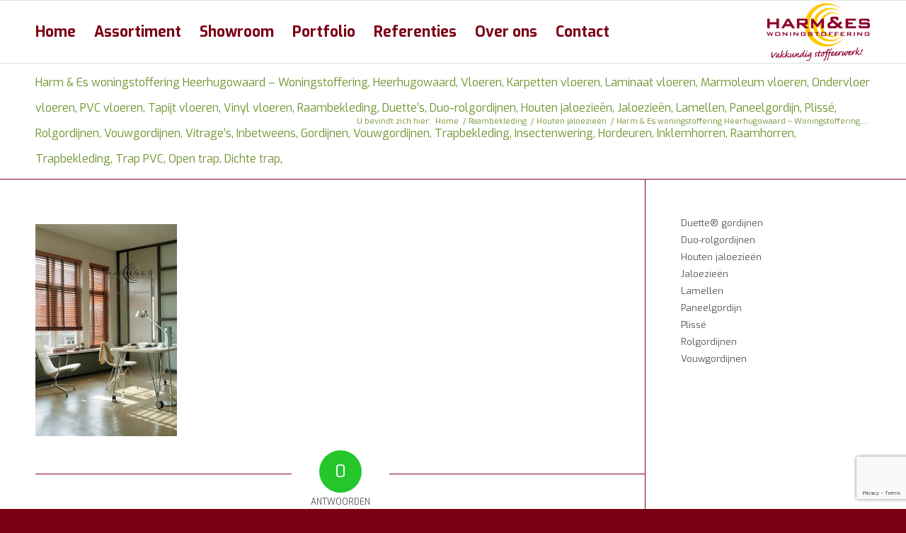

--- FILE ---
content_type: text/html; charset=UTF-8
request_url: https://harmenes.nl/raambekleding/houten-jaloezieen/www-harmenes-nl-www-luxaflexheerhugowaard-nl-www-tapijtheerhugowaard-nl-wvb_0085/
body_size: 13341
content:
<!DOCTYPE html>
<html lang="nl-NL" class="html_stretched responsive av-preloader-disabled  html_header_top html_logo_right html_main_nav_header html_menu_left html_slim html_header_sticky html_header_shrinking html_mobile_menu_phone html_header_searchicon_disabled html_content_align_center html_header_unstick_top_disabled html_header_stretch_disabled html_av-overlay-side html_av-overlay-side-classic html_av-submenu-noclone html_entry_id_1200 av-cookies-no-cookie-consent av-no-preview av-default-lightbox html_text_menu_active av-mobile-menu-switch-default">
<head>
<meta charset="UTF-8" />


<!-- mobile setting -->
<meta name="viewport" content="width=device-width, initial-scale=1">

<!-- Scripts/CSS and wp_head hook -->
<meta name='robots' content='index, follow, max-image-preview:large, max-snippet:-1, max-video-preview:-1' />

	<!-- This site is optimized with the Yoast SEO plugin v26.6 - https://yoast.com/wordpress/plugins/seo/ -->
	<title>Harm &amp; Es woningstoffering Heerhugowaard -  Woningstoffering, Heerhugowaard, Vloeren, Karpetten vloeren, Laminaat vloeren, Marmoleum vloeren, Ondervloer vloeren, PVC vloeren, Tapijt vloeren, Vinyl vloeren, Raambekleding, Duette’s, Duo-rolgordijnen, Houten jaloezieën, Jaloezieën, Lamellen, Paneelgordijn, Plissé, Rolgordijnen, Vouwgordijnen, Vitrage’s, Inbetweens, Gordijnen, Vouwgordijnen, Trapbekleding, Insectenwering, Hordeuren, Inklemhorren, Raamhorren, Trapbekleding, Trap PVC, Open trap, Dichte trap, - Harm &amp; Es woningstoffering</title>
	<meta name="description" content="Harm &amp; Es woningstoffering Heerhugowaard - Woningstoffering, Heerhugowaard, Vloeren, Karpetten vloeren, Laminaat vloeren, Marmoleum vloeren, Ondervloer vloeren, PVC vloeren, Tapijt vloeren, Vinyl vloeren, Raambekleding, Duette’s, Duo-rolgordijnen, Houten jaloezieën, Jaloezieën, Lamellen, Paneelgordijn, Plissé, Rolgordijnen, Vouwgordijnen, Vitrage’s, Inbetweens, Gordijnen, Vouwgordijnen, Trapbekleding, Insectenwering, Hordeuren, Inklemhorren, Raamhorren, Trapbekleding, Trap PVC, Open trap, Dichte trap," />
	<link rel="canonical" href="https://harmenes.nl/raambekleding/houten-jaloezieen/www-harmenes-nl-www-luxaflexheerhugowaard-nl-www-tapijtheerhugowaard-nl-wvb_0085/" />
	<meta property="og:locale" content="nl_NL" />
	<meta property="og:type" content="article" />
	<meta property="og:title" content="Harm &amp; Es woningstoffering Heerhugowaard -  Woningstoffering, Heerhugowaard, Vloeren, Karpetten vloeren, Laminaat vloeren, Marmoleum vloeren, Ondervloer vloeren, PVC vloeren, Tapijt vloeren, Vinyl vloeren, Raambekleding, Duette’s, Duo-rolgordijnen, Houten jaloezieën, Jaloezieën, Lamellen, Paneelgordijn, Plissé, Rolgordijnen, Vouwgordijnen, Vitrage’s, Inbetweens, Gordijnen, Vouwgordijnen, Trapbekleding, Insectenwering, Hordeuren, Inklemhorren, Raamhorren, Trapbekleding, Trap PVC, Open trap, Dichte trap, - Harm &amp; Es woningstoffering" />
	<meta property="og:description" content="Harm &amp; Es woningstoffering Heerhugowaard - Woningstoffering, Heerhugowaard, Vloeren, Karpetten vloeren, Laminaat vloeren, Marmoleum vloeren, Ondervloer vloeren, PVC vloeren, Tapijt vloeren, Vinyl vloeren, Raambekleding, Duette’s, Duo-rolgordijnen, Houten jaloezieën, Jaloezieën, Lamellen, Paneelgordijn, Plissé, Rolgordijnen, Vouwgordijnen, Vitrage’s, Inbetweens, Gordijnen, Vouwgordijnen, Trapbekleding, Insectenwering, Hordeuren, Inklemhorren, Raamhorren, Trapbekleding, Trap PVC, Open trap, Dichte trap," />
	<meta property="og:url" content="https://harmenes.nl/raambekleding/houten-jaloezieen/www-harmenes-nl-www-luxaflexheerhugowaard-nl-www-tapijtheerhugowaard-nl-wvb_0085/" />
	<meta property="og:site_name" content="Harm &amp; Es woningstoffering" />
	<meta property="article:publisher" content="https://www.facebook.com/Harm-en-Es-Woningstofferingen-540673799318267" />
	<meta property="article:modified_time" content="2018-02-19T14:28:08+00:00" />
	<meta property="og:image" content="https://harmenes.nl/raambekleding/houten-jaloezieen/www-harmenes-nl-www-luxaflexheerhugowaard-nl-www-tapijtheerhugowaard-nl-wvb_0085" />
	<meta property="og:image:width" content="640" />
	<meta property="og:image:height" content="960" />
	<meta property="og:image:type" content="image/jpeg" />
	<meta name="twitter:card" content="summary_large_image" />
	<script type="application/ld+json" class="yoast-schema-graph">{"@context":"https://schema.org","@graph":[{"@type":"WebPage","@id":"https://harmenes.nl/raambekleding/houten-jaloezieen/www-harmenes-nl-www-luxaflexheerhugowaard-nl-www-tapijtheerhugowaard-nl-wvb_0085/","url":"https://harmenes.nl/raambekleding/houten-jaloezieen/www-harmenes-nl-www-luxaflexheerhugowaard-nl-www-tapijtheerhugowaard-nl-wvb_0085/","name":"Harm & Es woningstoffering Heerhugowaard - Woningstoffering, Heerhugowaard, Vloeren, Karpetten vloeren, Laminaat vloeren, Marmoleum vloeren, Ondervloer vloeren, PVC vloeren, Tapijt vloeren, Vinyl vloeren, Raambekleding, Duette’s, Duo-rolgordijnen, Houten jaloezieën, Jaloezieën, Lamellen, Paneelgordijn, Plissé, Rolgordijnen, Vouwgordijnen, Vitrage’s, Inbetweens, Gordijnen, Vouwgordijnen, Trapbekleding, Insectenwering, Hordeuren, Inklemhorren, Raamhorren, Trapbekleding, Trap PVC, Open trap, Dichte trap, - Harm &amp; Es woningstoffering","isPartOf":{"@id":"https://harmenes.nl/#website"},"primaryImageOfPage":{"@id":"https://harmenes.nl/raambekleding/houten-jaloezieen/www-harmenes-nl-www-luxaflexheerhugowaard-nl-www-tapijtheerhugowaard-nl-wvb_0085/#primaryimage"},"image":{"@id":"https://harmenes.nl/raambekleding/houten-jaloezieen/www-harmenes-nl-www-luxaflexheerhugowaard-nl-www-tapijtheerhugowaard-nl-wvb_0085/#primaryimage"},"thumbnailUrl":"https://harmenes.nl/wp-content/uploads/2018/02/www.harmenes.nl-www.luxaflexheerhugowaard.nl-www.tapijtheerhugowaard.nl-WVB_0085.jpg","datePublished":"2018-02-19T09:46:21+00:00","dateModified":"2018-02-19T14:28:08+00:00","description":"Harm & Es woningstoffering Heerhugowaard - Woningstoffering, Heerhugowaard, Vloeren, Karpetten vloeren, Laminaat vloeren, Marmoleum vloeren, Ondervloer vloeren, PVC vloeren, Tapijt vloeren, Vinyl vloeren, Raambekleding, Duette’s, Duo-rolgordijnen, Houten jaloezieën, Jaloezieën, Lamellen, Paneelgordijn, Plissé, Rolgordijnen, Vouwgordijnen, Vitrage’s, Inbetweens, Gordijnen, Vouwgordijnen, Trapbekleding, Insectenwering, Hordeuren, Inklemhorren, Raamhorren, Trapbekleding, Trap PVC, Open trap, Dichte trap,","breadcrumb":{"@id":"https://harmenes.nl/raambekleding/houten-jaloezieen/www-harmenes-nl-www-luxaflexheerhugowaard-nl-www-tapijtheerhugowaard-nl-wvb_0085/#breadcrumb"},"inLanguage":"nl-NL","potentialAction":[{"@type":"ReadAction","target":["https://harmenes.nl/raambekleding/houten-jaloezieen/www-harmenes-nl-www-luxaflexheerhugowaard-nl-www-tapijtheerhugowaard-nl-wvb_0085/"]}]},{"@type":"ImageObject","inLanguage":"nl-NL","@id":"https://harmenes.nl/raambekleding/houten-jaloezieen/www-harmenes-nl-www-luxaflexheerhugowaard-nl-www-tapijtheerhugowaard-nl-wvb_0085/#primaryimage","url":"https://harmenes.nl/wp-content/uploads/2018/02/www.harmenes.nl-www.luxaflexheerhugowaard.nl-www.tapijtheerhugowaard.nl-WVB_0085.jpg","contentUrl":"https://harmenes.nl/wp-content/uploads/2018/02/www.harmenes.nl-www.luxaflexheerhugowaard.nl-www.tapijtheerhugowaard.nl-WVB_0085.jpg","width":640,"height":960,"caption":"Harm & Es woningstoffering Heerhugowaard"},{"@type":"BreadcrumbList","@id":"https://harmenes.nl/raambekleding/houten-jaloezieen/www-harmenes-nl-www-luxaflexheerhugowaard-nl-www-tapijtheerhugowaard-nl-wvb_0085/#breadcrumb","itemListElement":[{"@type":"ListItem","position":1,"name":"Home","item":"https://harmenes.nl/"},{"@type":"ListItem","position":2,"name":"Raambekleding","item":"https://harmenes.nl/raambekleding/"},{"@type":"ListItem","position":3,"name":"Houten jaloezieën","item":"https://harmenes.nl/raambekleding/houten-jaloezieen/"},{"@type":"ListItem","position":4,"name":"Harm &#038; Es woningstoffering Heerhugowaard &#8211; Woningstoffering, Heerhugowaard, Vloeren, Karpetten vloeren, Laminaat vloeren, Marmoleum vloeren, Ondervloer vloeren, PVC vloeren, Tapijt vloeren, Vinyl vloeren, Raambekleding, Duette’s, Duo-rolgordijnen, Houten jaloezieën, Jaloezieën, Lamellen, Paneelgordijn, Plissé, Rolgordijnen, Vouwgordijnen, Vitrage’s, Inbetweens, Gordijnen, Vouwgordijnen, Trapbekleding, Insectenwering, Hordeuren, Inklemhorren, Raamhorren, Trapbekleding, Trap PVC, Open trap, Dichte trap,"}]},{"@type":"WebSite","@id":"https://harmenes.nl/#website","url":"https://harmenes.nl/","name":"Harm & Es woningstoffering","description":"Buitenzonwering, Gordijnen, Insectenwering, Trapbekleding, Vloeren, Raambekleding","publisher":{"@id":"https://harmenes.nl/#organization"},"alternateName":"Woningstoffering Heerhugowaard","potentialAction":[{"@type":"SearchAction","target":{"@type":"EntryPoint","urlTemplate":"https://harmenes.nl/?s={search_term_string}"},"query-input":{"@type":"PropertyValueSpecification","valueRequired":true,"valueName":"search_term_string"}}],"inLanguage":"nl-NL"},{"@type":"Organization","@id":"https://harmenes.nl/#organization","name":"Harm & Es Woningstoffering","alternateName":"woningstoffering Heerhugowaard","url":"https://harmenes.nl/","logo":{"@type":"ImageObject","inLanguage":"nl-NL","@id":"https://harmenes.nl/#/schema/logo/image/","url":"https://harmenes.nl/wp-content/uploads/2018/02/HarmenEs_logo.png","contentUrl":"https://harmenes.nl/wp-content/uploads/2018/02/HarmenEs_logo.png","width":700,"height":391,"caption":"Harm & Es Woningstoffering"},"image":{"@id":"https://harmenes.nl/#/schema/logo/image/"},"sameAs":["https://www.facebook.com/Harm-en-Es-Woningstofferingen-540673799318267","https://nl.pinterest.com/harmes0004/"]}]}</script>
	<!-- / Yoast SEO plugin. -->


<link rel="alternate" type="application/rss+xml" title="Harm &amp; Es woningstoffering &raquo; feed" href="https://harmenes.nl/feed/" />
<link rel="alternate" type="application/rss+xml" title="Harm &amp; Es woningstoffering &raquo; reacties feed" href="https://harmenes.nl/comments/feed/" />
<link rel="alternate" type="application/rss+xml" title="Harm &amp; Es woningstoffering &raquo; Harm &#038; Es woningstoffering Heerhugowaard &#8211;   Woningstoffering, Heerhugowaard, Vloeren, Karpetten vloeren, Laminaat vloeren, Marmoleum vloeren,  Ondervloer vloeren,  PVC vloeren, Tapijt vloeren, Vinyl vloeren, Raambekleding, Duette’s, Duo-rolgordijnen, Houten jaloezieën, Jaloezieën, Lamellen, Paneelgordijn, Plissé, Rolgordijnen, Vouwgordijnen, Vitrage’s, Inbetweens, Gordijnen, Vouwgordijnen, Trapbekleding, Insectenwering, Hordeuren, Inklemhorren, Raamhorren, Trapbekleding, Trap PVC, Open trap, Dichte trap, reacties feed" href="https://harmenes.nl/raambekleding/houten-jaloezieen/www-harmenes-nl-www-luxaflexheerhugowaard-nl-www-tapijtheerhugowaard-nl-wvb_0085/feed/" />
<link rel="alternate" title="oEmbed (JSON)" type="application/json+oembed" href="https://harmenes.nl/wp-json/oembed/1.0/embed?url=https%3A%2F%2Fharmenes.nl%2Fraambekleding%2Fhouten-jaloezieen%2Fwww-harmenes-nl-www-luxaflexheerhugowaard-nl-www-tapijtheerhugowaard-nl-wvb_0085%2F" />
<link rel="alternate" title="oEmbed (XML)" type="text/xml+oembed" href="https://harmenes.nl/wp-json/oembed/1.0/embed?url=https%3A%2F%2Fharmenes.nl%2Fraambekleding%2Fhouten-jaloezieen%2Fwww-harmenes-nl-www-luxaflexheerhugowaard-nl-www-tapijtheerhugowaard-nl-wvb_0085%2F&#038;format=xml" />
<style id='wp-img-auto-sizes-contain-inline-css' type='text/css'>
img:is([sizes=auto i],[sizes^="auto," i]){contain-intrinsic-size:3000px 1500px}
/*# sourceURL=wp-img-auto-sizes-contain-inline-css */
</style>
<link rel='stylesheet' id='fbrev_css-css' href='https://harmenes.nl/wp-content/plugins/fb-reviews-pro/static/css/facebook-review.css?ver=54ec0c8cabcff37b416535fbfecfc76b' type='text/css' media='all' />
<link rel='stylesheet' id='avia-grid-css' href='https://harmenes.nl/wp-content/themes/enfold/css/grid.min.css?ver=6.0.4' type='text/css' media='all' />
<link rel='stylesheet' id='avia-base-css' href='https://harmenes.nl/wp-content/themes/enfold/css/base.min.css?ver=6.0.4' type='text/css' media='all' />
<link rel='stylesheet' id='avia-layout-css' href='https://harmenes.nl/wp-content/themes/enfold/css/layout.min.css?ver=6.0.4' type='text/css' media='all' />
<link rel='stylesheet' id='avia-module-blog-css' href='https://harmenes.nl/wp-content/themes/enfold/config-templatebuilder/avia-shortcodes/blog/blog.min.css?ver=6.0.4' type='text/css' media='all' />
<link rel='stylesheet' id='avia-module-postslider-css' href='https://harmenes.nl/wp-content/themes/enfold/config-templatebuilder/avia-shortcodes/postslider/postslider.min.css?ver=6.0.4' type='text/css' media='all' />
<link rel='stylesheet' id='avia-module-button-css' href='https://harmenes.nl/wp-content/themes/enfold/config-templatebuilder/avia-shortcodes/buttons/buttons.min.css?ver=6.0.4' type='text/css' media='all' />
<link rel='stylesheet' id='avia-module-comments-css' href='https://harmenes.nl/wp-content/themes/enfold/config-templatebuilder/avia-shortcodes/comments/comments.min.css?ver=6.0.4' type='text/css' media='all' />
<link rel='stylesheet' id='avia-module-slideshow-css' href='https://harmenes.nl/wp-content/themes/enfold/config-templatebuilder/avia-shortcodes/slideshow/slideshow.min.css?ver=6.0.4' type='text/css' media='all' />
<link rel='stylesheet' id='avia-module-gallery-css' href='https://harmenes.nl/wp-content/themes/enfold/config-templatebuilder/avia-shortcodes/gallery/gallery.min.css?ver=6.0.4' type='text/css' media='all' />
<link rel='stylesheet' id='avia-module-gridrow-css' href='https://harmenes.nl/wp-content/themes/enfold/config-templatebuilder/avia-shortcodes/grid_row/grid_row.min.css?ver=6.0.4' type='text/css' media='all' />
<link rel='stylesheet' id='avia-module-hr-css' href='https://harmenes.nl/wp-content/themes/enfold/config-templatebuilder/avia-shortcodes/hr/hr.min.css?ver=6.0.4' type='text/css' media='all' />
<link rel='stylesheet' id='avia-module-icon-css' href='https://harmenes.nl/wp-content/themes/enfold/config-templatebuilder/avia-shortcodes/icon/icon.min.css?ver=6.0.4' type='text/css' media='all' />
<link rel='stylesheet' id='avia-module-image-css' href='https://harmenes.nl/wp-content/themes/enfold/config-templatebuilder/avia-shortcodes/image/image.min.css?ver=6.0.4' type='text/css' media='all' />
<link rel='stylesheet' id='avia-module-promobox-css' href='https://harmenes.nl/wp-content/themes/enfold/config-templatebuilder/avia-shortcodes/promobox/promobox.min.css?ver=6.0.4' type='text/css' media='all' />
<link rel='stylesheet' id='avia-module-slideshow-fullsize-css' href='https://harmenes.nl/wp-content/themes/enfold/config-templatebuilder/avia-shortcodes/slideshow_fullsize/slideshow_fullsize.min.css?ver=6.0.4' type='text/css' media='all' />
<link rel='stylesheet' id='avia-module-social-css' href='https://harmenes.nl/wp-content/themes/enfold/config-templatebuilder/avia-shortcodes/social_share/social_share.min.css?ver=6.0.4' type='text/css' media='all' />
<link rel='stylesheet' id='avia-module-tabs-css' href='https://harmenes.nl/wp-content/themes/enfold/config-templatebuilder/avia-shortcodes/tabs/tabs.min.css?ver=6.0.4' type='text/css' media='all' />
<link rel='stylesheet' id='avia-module-toggles-css' href='https://harmenes.nl/wp-content/themes/enfold/config-templatebuilder/avia-shortcodes/toggles/toggles.min.css?ver=6.0.4' type='text/css' media='all' />
<link rel='stylesheet' id='avia-module-video-css' href='https://harmenes.nl/wp-content/themes/enfold/config-templatebuilder/avia-shortcodes/video/video.min.css?ver=6.0.4' type='text/css' media='all' />
<link rel='stylesheet' id='sbi_styles-css' href='https://harmenes.nl/wp-content/plugins/instagram-feed/css/sbi-styles.min.css?ver=6.10.0' type='text/css' media='all' />
<style id='wp-emoji-styles-inline-css' type='text/css'>

	img.wp-smiley, img.emoji {
		display: inline !important;
		border: none !important;
		box-shadow: none !important;
		height: 1em !important;
		width: 1em !important;
		margin: 0 0.07em !important;
		vertical-align: -0.1em !important;
		background: none !important;
		padding: 0 !important;
	}
/*# sourceURL=wp-emoji-styles-inline-css */
</style>
<link rel='stylesheet' id='wp-block-library-css' href='https://harmenes.nl/wp-includes/css/dist/block-library/style.min.css?ver=54ec0c8cabcff37b416535fbfecfc76b' type='text/css' media='all' />
<style id='global-styles-inline-css' type='text/css'>
:root{--wp--preset--aspect-ratio--square: 1;--wp--preset--aspect-ratio--4-3: 4/3;--wp--preset--aspect-ratio--3-4: 3/4;--wp--preset--aspect-ratio--3-2: 3/2;--wp--preset--aspect-ratio--2-3: 2/3;--wp--preset--aspect-ratio--16-9: 16/9;--wp--preset--aspect-ratio--9-16: 9/16;--wp--preset--color--black: #000000;--wp--preset--color--cyan-bluish-gray: #abb8c3;--wp--preset--color--white: #ffffff;--wp--preset--color--pale-pink: #f78da7;--wp--preset--color--vivid-red: #cf2e2e;--wp--preset--color--luminous-vivid-orange: #ff6900;--wp--preset--color--luminous-vivid-amber: #fcb900;--wp--preset--color--light-green-cyan: #7bdcb5;--wp--preset--color--vivid-green-cyan: #00d084;--wp--preset--color--pale-cyan-blue: #8ed1fc;--wp--preset--color--vivid-cyan-blue: #0693e3;--wp--preset--color--vivid-purple: #9b51e0;--wp--preset--color--metallic-red: #b02b2c;--wp--preset--color--maximum-yellow-red: #edae44;--wp--preset--color--yellow-sun: #eeee22;--wp--preset--color--palm-leaf: #83a846;--wp--preset--color--aero: #7bb0e7;--wp--preset--color--old-lavender: #745f7e;--wp--preset--color--steel-teal: #5f8789;--wp--preset--color--raspberry-pink: #d65799;--wp--preset--color--medium-turquoise: #4ecac2;--wp--preset--gradient--vivid-cyan-blue-to-vivid-purple: linear-gradient(135deg,rgb(6,147,227) 0%,rgb(155,81,224) 100%);--wp--preset--gradient--light-green-cyan-to-vivid-green-cyan: linear-gradient(135deg,rgb(122,220,180) 0%,rgb(0,208,130) 100%);--wp--preset--gradient--luminous-vivid-amber-to-luminous-vivid-orange: linear-gradient(135deg,rgb(252,185,0) 0%,rgb(255,105,0) 100%);--wp--preset--gradient--luminous-vivid-orange-to-vivid-red: linear-gradient(135deg,rgb(255,105,0) 0%,rgb(207,46,46) 100%);--wp--preset--gradient--very-light-gray-to-cyan-bluish-gray: linear-gradient(135deg,rgb(238,238,238) 0%,rgb(169,184,195) 100%);--wp--preset--gradient--cool-to-warm-spectrum: linear-gradient(135deg,rgb(74,234,220) 0%,rgb(151,120,209) 20%,rgb(207,42,186) 40%,rgb(238,44,130) 60%,rgb(251,105,98) 80%,rgb(254,248,76) 100%);--wp--preset--gradient--blush-light-purple: linear-gradient(135deg,rgb(255,206,236) 0%,rgb(152,150,240) 100%);--wp--preset--gradient--blush-bordeaux: linear-gradient(135deg,rgb(254,205,165) 0%,rgb(254,45,45) 50%,rgb(107,0,62) 100%);--wp--preset--gradient--luminous-dusk: linear-gradient(135deg,rgb(255,203,112) 0%,rgb(199,81,192) 50%,rgb(65,88,208) 100%);--wp--preset--gradient--pale-ocean: linear-gradient(135deg,rgb(255,245,203) 0%,rgb(182,227,212) 50%,rgb(51,167,181) 100%);--wp--preset--gradient--electric-grass: linear-gradient(135deg,rgb(202,248,128) 0%,rgb(113,206,126) 100%);--wp--preset--gradient--midnight: linear-gradient(135deg,rgb(2,3,129) 0%,rgb(40,116,252) 100%);--wp--preset--font-size--small: 1rem;--wp--preset--font-size--medium: 1.125rem;--wp--preset--font-size--large: 1.75rem;--wp--preset--font-size--x-large: clamp(1.75rem, 3vw, 2.25rem);--wp--preset--spacing--20: 0.44rem;--wp--preset--spacing--30: 0.67rem;--wp--preset--spacing--40: 1rem;--wp--preset--spacing--50: 1.5rem;--wp--preset--spacing--60: 2.25rem;--wp--preset--spacing--70: 3.38rem;--wp--preset--spacing--80: 5.06rem;--wp--preset--shadow--natural: 6px 6px 9px rgba(0, 0, 0, 0.2);--wp--preset--shadow--deep: 12px 12px 50px rgba(0, 0, 0, 0.4);--wp--preset--shadow--sharp: 6px 6px 0px rgba(0, 0, 0, 0.2);--wp--preset--shadow--outlined: 6px 6px 0px -3px rgb(255, 255, 255), 6px 6px rgb(0, 0, 0);--wp--preset--shadow--crisp: 6px 6px 0px rgb(0, 0, 0);}:root { --wp--style--global--content-size: 800px;--wp--style--global--wide-size: 1130px; }:where(body) { margin: 0; }.wp-site-blocks > .alignleft { float: left; margin-right: 2em; }.wp-site-blocks > .alignright { float: right; margin-left: 2em; }.wp-site-blocks > .aligncenter { justify-content: center; margin-left: auto; margin-right: auto; }:where(.is-layout-flex){gap: 0.5em;}:where(.is-layout-grid){gap: 0.5em;}.is-layout-flow > .alignleft{float: left;margin-inline-start: 0;margin-inline-end: 2em;}.is-layout-flow > .alignright{float: right;margin-inline-start: 2em;margin-inline-end: 0;}.is-layout-flow > .aligncenter{margin-left: auto !important;margin-right: auto !important;}.is-layout-constrained > .alignleft{float: left;margin-inline-start: 0;margin-inline-end: 2em;}.is-layout-constrained > .alignright{float: right;margin-inline-start: 2em;margin-inline-end: 0;}.is-layout-constrained > .aligncenter{margin-left: auto !important;margin-right: auto !important;}.is-layout-constrained > :where(:not(.alignleft):not(.alignright):not(.alignfull)){max-width: var(--wp--style--global--content-size);margin-left: auto !important;margin-right: auto !important;}.is-layout-constrained > .alignwide{max-width: var(--wp--style--global--wide-size);}body .is-layout-flex{display: flex;}.is-layout-flex{flex-wrap: wrap;align-items: center;}.is-layout-flex > :is(*, div){margin: 0;}body .is-layout-grid{display: grid;}.is-layout-grid > :is(*, div){margin: 0;}body{padding-top: 0px;padding-right: 0px;padding-bottom: 0px;padding-left: 0px;}a:where(:not(.wp-element-button)){text-decoration: underline;}:root :where(.wp-element-button, .wp-block-button__link){background-color: #32373c;border-width: 0;color: #fff;font-family: inherit;font-size: inherit;font-style: inherit;font-weight: inherit;letter-spacing: inherit;line-height: inherit;padding-top: calc(0.667em + 2px);padding-right: calc(1.333em + 2px);padding-bottom: calc(0.667em + 2px);padding-left: calc(1.333em + 2px);text-decoration: none;text-transform: inherit;}.has-black-color{color: var(--wp--preset--color--black) !important;}.has-cyan-bluish-gray-color{color: var(--wp--preset--color--cyan-bluish-gray) !important;}.has-white-color{color: var(--wp--preset--color--white) !important;}.has-pale-pink-color{color: var(--wp--preset--color--pale-pink) !important;}.has-vivid-red-color{color: var(--wp--preset--color--vivid-red) !important;}.has-luminous-vivid-orange-color{color: var(--wp--preset--color--luminous-vivid-orange) !important;}.has-luminous-vivid-amber-color{color: var(--wp--preset--color--luminous-vivid-amber) !important;}.has-light-green-cyan-color{color: var(--wp--preset--color--light-green-cyan) !important;}.has-vivid-green-cyan-color{color: var(--wp--preset--color--vivid-green-cyan) !important;}.has-pale-cyan-blue-color{color: var(--wp--preset--color--pale-cyan-blue) !important;}.has-vivid-cyan-blue-color{color: var(--wp--preset--color--vivid-cyan-blue) !important;}.has-vivid-purple-color{color: var(--wp--preset--color--vivid-purple) !important;}.has-metallic-red-color{color: var(--wp--preset--color--metallic-red) !important;}.has-maximum-yellow-red-color{color: var(--wp--preset--color--maximum-yellow-red) !important;}.has-yellow-sun-color{color: var(--wp--preset--color--yellow-sun) !important;}.has-palm-leaf-color{color: var(--wp--preset--color--palm-leaf) !important;}.has-aero-color{color: var(--wp--preset--color--aero) !important;}.has-old-lavender-color{color: var(--wp--preset--color--old-lavender) !important;}.has-steel-teal-color{color: var(--wp--preset--color--steel-teal) !important;}.has-raspberry-pink-color{color: var(--wp--preset--color--raspberry-pink) !important;}.has-medium-turquoise-color{color: var(--wp--preset--color--medium-turquoise) !important;}.has-black-background-color{background-color: var(--wp--preset--color--black) !important;}.has-cyan-bluish-gray-background-color{background-color: var(--wp--preset--color--cyan-bluish-gray) !important;}.has-white-background-color{background-color: var(--wp--preset--color--white) !important;}.has-pale-pink-background-color{background-color: var(--wp--preset--color--pale-pink) !important;}.has-vivid-red-background-color{background-color: var(--wp--preset--color--vivid-red) !important;}.has-luminous-vivid-orange-background-color{background-color: var(--wp--preset--color--luminous-vivid-orange) !important;}.has-luminous-vivid-amber-background-color{background-color: var(--wp--preset--color--luminous-vivid-amber) !important;}.has-light-green-cyan-background-color{background-color: var(--wp--preset--color--light-green-cyan) !important;}.has-vivid-green-cyan-background-color{background-color: var(--wp--preset--color--vivid-green-cyan) !important;}.has-pale-cyan-blue-background-color{background-color: var(--wp--preset--color--pale-cyan-blue) !important;}.has-vivid-cyan-blue-background-color{background-color: var(--wp--preset--color--vivid-cyan-blue) !important;}.has-vivid-purple-background-color{background-color: var(--wp--preset--color--vivid-purple) !important;}.has-metallic-red-background-color{background-color: var(--wp--preset--color--metallic-red) !important;}.has-maximum-yellow-red-background-color{background-color: var(--wp--preset--color--maximum-yellow-red) !important;}.has-yellow-sun-background-color{background-color: var(--wp--preset--color--yellow-sun) !important;}.has-palm-leaf-background-color{background-color: var(--wp--preset--color--palm-leaf) !important;}.has-aero-background-color{background-color: var(--wp--preset--color--aero) !important;}.has-old-lavender-background-color{background-color: var(--wp--preset--color--old-lavender) !important;}.has-steel-teal-background-color{background-color: var(--wp--preset--color--steel-teal) !important;}.has-raspberry-pink-background-color{background-color: var(--wp--preset--color--raspberry-pink) !important;}.has-medium-turquoise-background-color{background-color: var(--wp--preset--color--medium-turquoise) !important;}.has-black-border-color{border-color: var(--wp--preset--color--black) !important;}.has-cyan-bluish-gray-border-color{border-color: var(--wp--preset--color--cyan-bluish-gray) !important;}.has-white-border-color{border-color: var(--wp--preset--color--white) !important;}.has-pale-pink-border-color{border-color: var(--wp--preset--color--pale-pink) !important;}.has-vivid-red-border-color{border-color: var(--wp--preset--color--vivid-red) !important;}.has-luminous-vivid-orange-border-color{border-color: var(--wp--preset--color--luminous-vivid-orange) !important;}.has-luminous-vivid-amber-border-color{border-color: var(--wp--preset--color--luminous-vivid-amber) !important;}.has-light-green-cyan-border-color{border-color: var(--wp--preset--color--light-green-cyan) !important;}.has-vivid-green-cyan-border-color{border-color: var(--wp--preset--color--vivid-green-cyan) !important;}.has-pale-cyan-blue-border-color{border-color: var(--wp--preset--color--pale-cyan-blue) !important;}.has-vivid-cyan-blue-border-color{border-color: var(--wp--preset--color--vivid-cyan-blue) !important;}.has-vivid-purple-border-color{border-color: var(--wp--preset--color--vivid-purple) !important;}.has-metallic-red-border-color{border-color: var(--wp--preset--color--metallic-red) !important;}.has-maximum-yellow-red-border-color{border-color: var(--wp--preset--color--maximum-yellow-red) !important;}.has-yellow-sun-border-color{border-color: var(--wp--preset--color--yellow-sun) !important;}.has-palm-leaf-border-color{border-color: var(--wp--preset--color--palm-leaf) !important;}.has-aero-border-color{border-color: var(--wp--preset--color--aero) !important;}.has-old-lavender-border-color{border-color: var(--wp--preset--color--old-lavender) !important;}.has-steel-teal-border-color{border-color: var(--wp--preset--color--steel-teal) !important;}.has-raspberry-pink-border-color{border-color: var(--wp--preset--color--raspberry-pink) !important;}.has-medium-turquoise-border-color{border-color: var(--wp--preset--color--medium-turquoise) !important;}.has-vivid-cyan-blue-to-vivid-purple-gradient-background{background: var(--wp--preset--gradient--vivid-cyan-blue-to-vivid-purple) !important;}.has-light-green-cyan-to-vivid-green-cyan-gradient-background{background: var(--wp--preset--gradient--light-green-cyan-to-vivid-green-cyan) !important;}.has-luminous-vivid-amber-to-luminous-vivid-orange-gradient-background{background: var(--wp--preset--gradient--luminous-vivid-amber-to-luminous-vivid-orange) !important;}.has-luminous-vivid-orange-to-vivid-red-gradient-background{background: var(--wp--preset--gradient--luminous-vivid-orange-to-vivid-red) !important;}.has-very-light-gray-to-cyan-bluish-gray-gradient-background{background: var(--wp--preset--gradient--very-light-gray-to-cyan-bluish-gray) !important;}.has-cool-to-warm-spectrum-gradient-background{background: var(--wp--preset--gradient--cool-to-warm-spectrum) !important;}.has-blush-light-purple-gradient-background{background: var(--wp--preset--gradient--blush-light-purple) !important;}.has-blush-bordeaux-gradient-background{background: var(--wp--preset--gradient--blush-bordeaux) !important;}.has-luminous-dusk-gradient-background{background: var(--wp--preset--gradient--luminous-dusk) !important;}.has-pale-ocean-gradient-background{background: var(--wp--preset--gradient--pale-ocean) !important;}.has-electric-grass-gradient-background{background: var(--wp--preset--gradient--electric-grass) !important;}.has-midnight-gradient-background{background: var(--wp--preset--gradient--midnight) !important;}.has-small-font-size{font-size: var(--wp--preset--font-size--small) !important;}.has-medium-font-size{font-size: var(--wp--preset--font-size--medium) !important;}.has-large-font-size{font-size: var(--wp--preset--font-size--large) !important;}.has-x-large-font-size{font-size: var(--wp--preset--font-size--x-large) !important;}
/*# sourceURL=global-styles-inline-css */
</style>

<link rel='stylesheet' id='contact-form-7-css' href='https://harmenes.nl/wp-content/plugins/contact-form-7/includes/css/styles.css?ver=6.1.4' type='text/css' media='all' />
<link rel='stylesheet' id='avia-scs-css' href='https://harmenes.nl/wp-content/themes/enfold/css/shortcodes.min.css?ver=6.0.4' type='text/css' media='all' />
<link rel='stylesheet' id='avia-fold-unfold-css' href='https://harmenes.nl/wp-content/themes/enfold/css/avia-snippet-fold-unfold.min.css?ver=6.0.4' type='text/css' media='all' />
<link rel='stylesheet' id='avia-popup-css-css' href='https://harmenes.nl/wp-content/themes/enfold/js/aviapopup/magnific-popup.min.css?ver=6.0.4' type='text/css' media='screen' />
<link rel='stylesheet' id='avia-lightbox-css' href='https://harmenes.nl/wp-content/themes/enfold/css/avia-snippet-lightbox.min.css?ver=6.0.4' type='text/css' media='screen' />
<link rel='stylesheet' id='avia-widget-css-css' href='https://harmenes.nl/wp-content/themes/enfold/css/avia-snippet-widget.min.css?ver=6.0.4' type='text/css' media='screen' />
<link rel='stylesheet' id='avia-dynamic-css' href='https://harmenes.nl/wp-content/uploads/dynamic_avia/enfold_child.css?ver=694964361a988' type='text/css' media='all' />
<link rel='stylesheet' id='avia-custom-css' href='https://harmenes.nl/wp-content/themes/enfold/css/custom.css?ver=6.0.4' type='text/css' media='all' />
<link rel='stylesheet' id='avia-style-css' href='https://harmenes.nl/wp-content/themes/enfold-child/style.css?ver=6.0.4' type='text/css' media='all' />
<script type="text/javascript" src="https://harmenes.nl/wp-content/plugins/fb-reviews-pro/static/js/wpac-time.js?ver=54ec0c8cabcff37b416535fbfecfc76b" id="wpac_time_js-js"></script>
<script type="text/javascript" src="https://harmenes.nl/wp-content/themes/enfold/js/avia-js.min.js?ver=6.0.4" id="avia-js-js"></script>
<script type="text/javascript" src="https://harmenes.nl/wp-content/themes/enfold/js/avia-compat.min.js?ver=6.0.4" id="avia-compat-js"></script>
<link rel="https://api.w.org/" href="https://harmenes.nl/wp-json/" /><link rel="alternate" title="JSON" type="application/json" href="https://harmenes.nl/wp-json/wp/v2/media/1200" /><link rel="profile" href="https://gmpg.org/xfn/11" />
<link rel="alternate" type="application/rss+xml" title="Harm &amp; Es woningstoffering RSS2 Feed" href="https://harmenes.nl/feed/" />
<link rel="pingback" href="https://harmenes.nl/xmlrpc.php" />
<!--[if lt IE 9]><script src="https://harmenes.nl/wp-content/themes/enfold/js/html5shiv.js"></script><![endif]-->
<link rel="icon" href="https://harmenes.nl/wp-content/uploads/2018/01/Harmenes_fav.jpg" type="image/x-icon">
<style type="text/css">
		@font-face {font-family: 'entypo-fontello'; font-weight: normal; font-style: normal; font-display: auto;
		src: url('https://harmenes.nl/wp-content/themes/enfold/config-templatebuilder/avia-template-builder/assets/fonts/entypo-fontello.woff2') format('woff2'),
		url('https://harmenes.nl/wp-content/themes/enfold/config-templatebuilder/avia-template-builder/assets/fonts/entypo-fontello.woff') format('woff'),
		url('https://harmenes.nl/wp-content/themes/enfold/config-templatebuilder/avia-template-builder/assets/fonts/entypo-fontello.ttf') format('truetype'),
		url('https://harmenes.nl/wp-content/themes/enfold/config-templatebuilder/avia-template-builder/assets/fonts/entypo-fontello.svg#entypo-fontello') format('svg'),
		url('https://harmenes.nl/wp-content/themes/enfold/config-templatebuilder/avia-template-builder/assets/fonts/entypo-fontello.eot'),
		url('https://harmenes.nl/wp-content/themes/enfold/config-templatebuilder/avia-template-builder/assets/fonts/entypo-fontello.eot?#iefix') format('embedded-opentype');
		} #top .avia-font-entypo-fontello, body .avia-font-entypo-fontello, html body [data-av_iconfont='entypo-fontello']:before{ font-family: 'entypo-fontello'; }
		</style>

<!--
Debugging Info for Theme support: 

Theme: Enfold
Version: 6.0.4
Installed: enfold
AviaFramework Version: 5.6
AviaBuilder Version: 5.3
aviaElementManager Version: 1.0.1
- - - - - - - - - - -
ChildTheme: Enfold Child
ChildTheme Version: 1.0
ChildTheme Installed: enfold

- - - - - - - - - - -
ML:128-PU:104-PLA:8
WP:6.9
Compress: CSS:load minified only - JS:load minified only
Updates: disabled
PLAu:7
-->
</head>

<body data-rsssl=1 id="top" class="attachment wp-singular attachment-template-default attachmentid-1200 attachment-jpeg wp-theme-enfold wp-child-theme-enfold-child stretched rtl_columns av-curtain-numeric avia-responsive-images-support" itemscope="itemscope" itemtype="https://schema.org/WebPage" >

	
	<div id='wrap_all'>

	
<header id='header' class='all_colors header_color light_bg_color  av_header_top av_logo_right av_main_nav_header av_menu_left av_slim av_header_sticky av_header_shrinking av_header_stretch_disabled av_mobile_menu_phone av_header_searchicon_disabled av_header_unstick_top_disabled av_bottom_nav_disabled  av_header_border_disabled' aria-label="Header" data-av_shrink_factor='50' role="banner" itemscope="itemscope" itemtype="https://schema.org/WPHeader" >

		<div  id='header_main' class='container_wrap container_wrap_logo'>

        <div class='container av-logo-container'><div class='inner-container'><span class='logo avia-standard-logo'><a href='https://harmenes.nl/' class='' aria-label='Harm &#038; Es woningstoffering Heerhugowaard &#8211;   Woningstoffering, Heerhugowaard, Vloeren, Karpetten vloeren, Laminaat vloeren, Marmoleum vloeren,  Ondervloer vloeren,  PVC vloeren, Tapijt vloeren, Vinyl vloeren, Raambekleding, Duette’s, Duo-rolgordijnen, Houten jaloezieën, Jaloezieën, Lamellen, Paneelgordijn, Plissé, Rolgordijnen, Vouwgordijnen, Vitrage’s, Inbetweens, Gordijnen, Vouwgordijnen, Trapbekleding, Insectenwering, Hordeuren, Inklemhorren, Raamhorren, Trapbekleding, Trap PVC, Open trap, Dichte trap,' title='Harm &#038; Es woningstoffering Heerhugowaard &#8211;   Woningstoffering, Heerhugowaard, Vloeren, Karpetten vloeren, Laminaat vloeren, Marmoleum vloeren,  Ondervloer vloeren,  PVC vloeren, Tapijt vloeren, Vinyl vloeren, Raambekleding, Duette’s, Duo-rolgordijnen, Houten jaloezieën, Jaloezieën, Lamellen, Paneelgordijn, Plissé, Rolgordijnen, Vouwgordijnen, Vitrage’s, Inbetweens, Gordijnen, Vouwgordijnen, Trapbekleding, Insectenwering, Hordeuren, Inklemhorren, Raamhorren, Trapbekleding, Trap PVC, Open trap, Dichte trap,'><img src="https://harmenes.nl/wp-content/uploads/2018/02/Harmenes_logo-web.png" srcset="https://harmenes.nl/wp-content/uploads/2018/02/Harmenes_logo-web.png 253w, https://harmenes.nl/wp-content/uploads/2018/02/Harmenes_logo-web-125x74.png 125w, https://harmenes.nl/wp-content/uploads/2018/02/Harmenes_logo-web-75x44.png 75w" sizes="(max-width: 253px) 100vw, 253px" height="100" width="300" alt='Harm &amp; Es woningstoffering' title='Harm &#038; Es woningstoffering Heerhugowaard &#8211;   Woningstoffering, Heerhugowaard, Vloeren, Karpetten vloeren, Laminaat vloeren, Marmoleum vloeren,  Ondervloer vloeren,  PVC vloeren, Tapijt vloeren, Vinyl vloeren, Raambekleding, Duette’s, Duo-rolgordijnen, Houten jaloezieën, Jaloezieën, Lamellen, Paneelgordijn, Plissé, Rolgordijnen, Vouwgordijnen, Vitrage’s, Inbetweens, Gordijnen, Vouwgordijnen, Trapbekleding, Insectenwering, Hordeuren, Inklemhorren, Raamhorren, Trapbekleding, Trap PVC, Open trap, Dichte trap,' /></a></span><nav class='main_menu' data-selectname='Selecteer een pagina'  role="navigation" itemscope="itemscope" itemtype="https://schema.org/SiteNavigationElement" ><div class="avia-menu av-main-nav-wrap"><ul role="menu" class="menu av-main-nav" id="avia-menu"><li role="menuitem" id="menu-item-42" class="menu-item menu-item-type-custom menu-item-object-custom menu-item-home menu-item-top-level menu-item-top-level-1"><a href="https://harmenes.nl/" itemprop="url" tabindex="0"><span class="avia-bullet"></span><span class="avia-menu-text">Home</span><span class="avia-menu-fx"><span class="avia-arrow-wrap"><span class="avia-arrow"></span></span></span></a></li>
<li role="menuitem" id="menu-item-41" class="menu-item menu-item-type-post_type menu-item-object-page menu-item-has-children menu-item-top-level menu-item-top-level-2"><a href="https://harmenes.nl/assortiment/" itemprop="url" tabindex="0"><span class="avia-bullet"></span><span class="avia-menu-text">Assortiment</span><span class="avia-menu-fx"><span class="avia-arrow-wrap"><span class="avia-arrow"></span></span></span></a>


<ul class="sub-menu">
	<li role="menuitem" id="menu-item-83" class="menu-item menu-item-type-post_type menu-item-object-page"><a href="https://harmenes.nl/vloeren/" itemprop="url" tabindex="0"><span class="avia-bullet"></span><span class="avia-menu-text">Vloeren</span></a></li>
	<li role="menuitem" id="menu-item-84" class="menu-item menu-item-type-post_type menu-item-object-page"><a href="https://harmenes.nl/raambekleding/" itemprop="url" tabindex="0"><span class="avia-bullet"></span><span class="avia-menu-text">Raambekleding</span></a></li>
	<li role="menuitem" id="menu-item-80" class="menu-item menu-item-type-post_type menu-item-object-page"><a href="https://harmenes.nl/gordijnen/" itemprop="url" tabindex="0"><span class="avia-bullet"></span><span class="avia-menu-text">Gordijnen</span></a></li>
	<li role="menuitem" id="menu-item-81" class="menu-item menu-item-type-post_type menu-item-object-page"><a href="https://harmenes.nl/insectenwering/" itemprop="url" tabindex="0"><span class="avia-bullet"></span><span class="avia-menu-text">Insectenwering</span></a></li>
</ul>
</li>
<li role="menuitem" id="menu-item-38" class="menu-item menu-item-type-post_type menu-item-object-page menu-item-top-level menu-item-top-level-3"><a href="https://harmenes.nl/showroom/" itemprop="url" tabindex="0"><span class="avia-bullet"></span><span class="avia-menu-text">Showroom</span><span class="avia-menu-fx"><span class="avia-arrow-wrap"><span class="avia-arrow"></span></span></span></a></li>
<li role="menuitem" id="menu-item-39" class="menu-item menu-item-type-post_type menu-item-object-page menu-item-top-level menu-item-top-level-4"><a href="https://harmenes.nl/portfolio/" itemprop="url" tabindex="0"><span class="avia-bullet"></span><span class="avia-menu-text">Portfolio</span><span class="avia-menu-fx"><span class="avia-arrow-wrap"><span class="avia-arrow"></span></span></span></a></li>
<li role="menuitem" id="menu-item-40" class="menu-item menu-item-type-post_type menu-item-object-page menu-item-top-level menu-item-top-level-5"><a href="https://harmenes.nl/referenties/" itemprop="url" tabindex="0"><span class="avia-bullet"></span><span class="avia-menu-text">Referenties</span><span class="avia-menu-fx"><span class="avia-arrow-wrap"><span class="avia-arrow"></span></span></span></a></li>
<li role="menuitem" id="menu-item-37" class="menu-item menu-item-type-post_type menu-item-object-page menu-item-top-level menu-item-top-level-6"><a href="https://harmenes.nl/over-ons/" itemprop="url" tabindex="0"><span class="avia-bullet"></span><span class="avia-menu-text">Over ons</span><span class="avia-menu-fx"><span class="avia-arrow-wrap"><span class="avia-arrow"></span></span></span></a></li>
<li role="menuitem" id="menu-item-36" class="menu-item menu-item-type-post_type menu-item-object-page menu-item-top-level menu-item-top-level-7"><a href="https://harmenes.nl/contact/" itemprop="url" tabindex="0"><span class="avia-bullet"></span><span class="avia-menu-text">Contact</span><span class="avia-menu-fx"><span class="avia-arrow-wrap"><span class="avia-arrow"></span></span></span></a></li>
<li class="av-burger-menu-main menu-item-avia-special " role="menuitem">
	        			<a href="#" aria-label="Menu" aria-hidden="false">
							<span class="av-hamburger av-hamburger--spin av-js-hamburger">
								<span class="av-hamburger-box">
						          <span class="av-hamburger-inner"></span>
						          <strong>Menu</strong>
								</span>
							</span>
							<span class="avia_hidden_link_text">Menu</span>
						</a>
	        		   </li></ul></div></nav></div> </div> 
		<!-- end container_wrap-->
		</div>
<div class="header_bg"></div>
<!-- end header -->
</header>

	<div id='main' class='all_colors' data-scroll-offset='88'>

	<div class='stretch_full container_wrap alternate_color light_bg_color title_container'><div class='container'><h1 class='main-title entry-title '><a href='https://harmenes.nl/raambekleding/houten-jaloezieen/www-harmenes-nl-www-luxaflexheerhugowaard-nl-www-tapijtheerhugowaard-nl-wvb_0085/' rel='bookmark' title='Permanente Link: Harm &#038; Es woningstoffering Heerhugowaard &#8211;   Woningstoffering, Heerhugowaard, Vloeren, Karpetten vloeren, Laminaat vloeren, Marmoleum vloeren,  Ondervloer vloeren,  PVC vloeren, Tapijt vloeren, Vinyl vloeren, Raambekleding, Duette’s, Duo-rolgordijnen, Houten jaloezieën, Jaloezieën, Lamellen, Paneelgordijn, Plissé, Rolgordijnen, Vouwgordijnen, Vitrage’s, Inbetweens, Gordijnen, Vouwgordijnen, Trapbekleding, Insectenwering, Hordeuren, Inklemhorren, Raamhorren, Trapbekleding, Trap PVC, Open trap, Dichte trap,'  itemprop="headline" >Harm &#038; Es woningstoffering Heerhugowaard &#8211;   Woningstoffering, Heerhugowaard, Vloeren, Karpetten vloeren, Laminaat vloeren, Marmoleum vloeren,  Ondervloer vloeren,  PVC vloeren, Tapijt vloeren, Vinyl vloeren, Raambekleding, Duette’s, Duo-rolgordijnen, Houten jaloezieën, Jaloezieën, Lamellen, Paneelgordijn, Plissé, Rolgordijnen, Vouwgordijnen, Vitrage’s, Inbetweens, Gordijnen, Vouwgordijnen, Trapbekleding, Insectenwering, Hordeuren, Inklemhorren, Raamhorren, Trapbekleding, Trap PVC, Open trap, Dichte trap,</a></h1><div class="breadcrumb breadcrumbs avia-breadcrumbs"><div class="breadcrumb-trail" ><span class="trail-before"><span class="breadcrumb-title">U bevindt zich hier:</span></span> <span  itemscope="itemscope" itemtype="https://schema.org/BreadcrumbList" ><span  itemscope="itemscope" itemtype="https://schema.org/ListItem" itemprop="itemListElement" ><a itemprop="url" href="https://harmenes.nl" title="Harm &amp; Es woningstoffering" rel="home" class="trail-begin"><span itemprop="name">Home</span></a><span itemprop="position" class="hidden">1</span></span></span> <span class="sep">/</span> <span  itemscope="itemscope" itemtype="https://schema.org/BreadcrumbList" ><span  itemscope="itemscope" itemtype="https://schema.org/ListItem" itemprop="itemListElement" ><a itemprop="url" href="https://harmenes.nl/raambekleding/" title="Raambekleding"><span itemprop="name">Raambekleding</span></a><span itemprop="position" class="hidden">2</span></span></span> <span class="sep">/</span> <span  itemscope="itemscope" itemtype="https://schema.org/BreadcrumbList" ><span  itemscope="itemscope" itemtype="https://schema.org/ListItem" itemprop="itemListElement" ><a itemprop="url" href="https://harmenes.nl/raambekleding/houten-jaloezieen/" title="Houten jaloezieën"><span itemprop="name">Houten jaloezieën</span></a><span itemprop="position" class="hidden">3</span></span></span> <span class="sep">/</span> <span class="trail-end">Harm &#038; Es woningstoffering Heerhugowaard &#8211;   Woningstoffering,...</span></div></div></div></div>
		<div class='container_wrap container_wrap_first main_color sidebar_right'>

			<div class='container'>

				<main class='template-page content  av-content-small alpha units av-main-page'  role="main" itemprop="mainContentOfPage" >

							<article class='post-entry post-entry-type-page post-entry-1200'  itemscope="itemscope" itemtype="https://schema.org/CreativeWork" >

			<div class="entry-content-wrapper clearfix">
                <header class="entry-content-header" aria-label="Page Content for: Harm &#038; Es woningstoffering Heerhugowaard &#8211;   Woningstoffering, Heerhugowaard, Vloeren, Karpetten vloeren, Laminaat vloeren, Marmoleum vloeren,  Ondervloer vloeren,  PVC vloeren, Tapijt vloeren, Vinyl vloeren, Raambekleding, Duette’s, Duo-rolgordijnen, Houten jaloezieën, Jaloezieën, Lamellen, Paneelgordijn, Plissé, Rolgordijnen, Vouwgordijnen, Vitrage’s, Inbetweens, Gordijnen, Vouwgordijnen, Trapbekleding, Insectenwering, Hordeuren, Inklemhorren, Raamhorren, Trapbekleding, Trap PVC, Open trap, Dichte trap,"></header><div class="entry-content"  itemprop="text" ><p class="attachment"><a href='https://harmenes.nl/wp-content/uploads/2018/02/www.harmenes.nl-www.luxaflexheerhugowaard.nl-www.tapijtheerhugowaard.nl-WVB_0085.jpg'><img decoding="async" width="200" height="300" src="https://harmenes.nl/wp-content/uploads/2018/02/www.harmenes.nl-www.luxaflexheerhugowaard.nl-www.tapijtheerhugowaard.nl-WVB_0085-200x300.jpg" class="attachment-medium size-medium" alt="Harm &amp; Es woningstoffering Heerhugowaard - Woningstoffering, Heerhugowaard, Vloeren, Karpetten vloeren, Laminaat vloeren, Marmoleum vloeren, Ondervloer vloeren, PVC vloeren, Tapijt vloeren, Vinyl vloeren, Raambekleding, Duette’s, Duo-rolgordijnen, Houten jaloezieën, Jaloezieën, Lamellen, Paneelgordijn, Plissé, Rolgordijnen, Vouwgordijnen, Vitrage’s, Inbetweens, Gordijnen, Vouwgordijnen, Trapbekleding, Insectenwering, Hordeuren, Inklemhorren, Raamhorren, Trapbekleding, Trap PVC, Open trap, Dichte trap," srcset="https://harmenes.nl/wp-content/uploads/2018/02/www.harmenes.nl-www.luxaflexheerhugowaard.nl-www.tapijtheerhugowaard.nl-WVB_0085-200x300.jpg 200w, https://harmenes.nl/wp-content/uploads/2018/02/www.harmenes.nl-www.luxaflexheerhugowaard.nl-www.tapijtheerhugowaard.nl-WVB_0085-83x125.jpg 83w, https://harmenes.nl/wp-content/uploads/2018/02/www.harmenes.nl-www.luxaflexheerhugowaard.nl-www.tapijtheerhugowaard.nl-WVB_0085-50x75.jpg 50w, https://harmenes.nl/wp-content/uploads/2018/02/www.harmenes.nl-www.luxaflexheerhugowaard.nl-www.tapijtheerhugowaard.nl-WVB_0085-470x705.jpg 470w, https://harmenes.nl/wp-content/uploads/2018/02/www.harmenes.nl-www.luxaflexheerhugowaard.nl-www.tapijtheerhugowaard.nl-WVB_0085-450x675.jpg 450w, https://harmenes.nl/wp-content/uploads/2018/02/www.harmenes.nl-www.luxaflexheerhugowaard.nl-www.tapijtheerhugowaard.nl-WVB_0085.jpg 640w" sizes="(max-width: 200px) 100vw, 200px" /></a></p>
</div><footer class="entry-footer"></footer>			</div>

		</article><!--end post-entry-->





<div class='comment-entry post-entry'>

			<div class='comment_meta_container'>

				<div class='side-container-comment'>

	        		<div class='side-container-comment-inner'>
	        			
	        			<span class='comment-count'>0</span>
   						<span class='comment-text'>antwoorden</span>
   						<span class='center-border center-border-left'></span>
   						<span class='center-border center-border-right'></span>

					</div>
				</div>
			</div>
<div class="comment_container"><h3 class='miniheading '>Plaats een Reactie</h3><span class="minitext">Meepraten?<br />Draag gerust bij!</span>	<div id="respond" class="comment-respond">
		<h3 id="reply-title" class="comment-reply-title">Geef een reactie <small><a rel="nofollow" id="cancel-comment-reply-link" href="/raambekleding/houten-jaloezieen/www-harmenes-nl-www-luxaflexheerhugowaard-nl-www-tapijtheerhugowaard-nl-wvb_0085/#respond" style="display:none;">Reactie annuleren</a></small></h3><form action="https://harmenes.nl/wp-comments-post.php" method="post" id="commentform" class="comment-form"><p class="comment-notes"><span id="email-notes">Je e-mailadres wordt niet gepubliceerd.</span> <span class="required-field-message">Vereiste velden zijn gemarkeerd met <span class="required">*</span></span></p><p class="comment-form-author"><label for="author">Naam <span class="required">*</span></label> <input id="author" name="author" type="text" value="" size="30" maxlength="245" autocomplete="name" required="required" /></p>
<p class="comment-form-email"><label for="email">E-mail <span class="required">*</span></label> <input id="email" name="email" type="text" value="" size="30" maxlength="100" aria-describedby="email-notes" autocomplete="email" required="required" /></p>
<p class="comment-form-url"><label for="url">Site</label> <input id="url" name="url" type="text" value="" size="30" maxlength="200" autocomplete="url" /></p>
<p class="comment-form-cookies-consent"><input id="wp-comment-cookies-consent" name="wp-comment-cookies-consent" type="checkbox" value="yes" /> <label for="wp-comment-cookies-consent">Mijn naam, e-mail en site opslaan in deze browser voor de volgende keer wanneer ik een reactie plaats.</label></p>
<p class="aiowps-captcha hide-when-displaying-tfa-input"><label for="aiowps-captcha-answer-696c97d13afb2">Vul een antwoord in in cijfers:</label><div class="aiowps-captcha-equation hide-when-displaying-tfa-input"><strong>veertien &#43; drie = <input type="hidden" name="aiowps-captcha-string-info" class="aiowps-captcha-string-info" value="ht81ay7o9q" /><input type="hidden" name="aiowps-captcha-temp-string" class="aiowps-captcha-temp-string" value="1768724433" /><input type="text" size="2" id="aiowps-captcha-answer-696c97d13afb2" class="aiowps-captcha-answer" name="aiowps-captcha-answer" value="" autocomplete="off" /></strong></div></p><p class="comment-form-comment"><label for="comment">Reactie <span class="required">*</span></label> <textarea id="comment" name="comment" cols="45" rows="8" maxlength="65525" required="required"></textarea></p><p class="form-submit"><input name="submit" type="submit" id="submit" class="submit" value="Reactie plaatsen" /> <input type='hidden' name='comment_post_ID' value='1200' id='comment_post_ID' />
<input type='hidden' name='comment_parent' id='comment_parent' value='0' />
</p> <p class="comment-form-aios-antibot-keys"><input type="hidden" name="ozkvy8oc" value="npe2psd01kcp" ><input type="hidden" name="ztdk2ruh" value="csfs7x9l3612" ><input type="hidden" name="3p9f38cy" value="r8bvpa9fetj6" ><input type="hidden" name="1brlew3r" value="mcttxgyto3m2" ><input type="hidden" name="aios_antibot_keys_expiry" id="aios_antibot_keys_expiry" value="1768953600"></p></form>	</div><!-- #respond -->
	</div>
</div>

				<!--end content-->
				</main>

				<aside class='sidebar sidebar_right   alpha units' aria-label="Zijbalk"  role="complementary" itemscope="itemscope" itemtype="https://schema.org/WPSideBar" ><div class="inner_sidebar extralight-border"><nav class='widget widget_nav_menu widget_nav_hide_child'><ul class='nested_nav'><li class="page_item page-item-801"><a href="https://harmenes.nl/raambekleding/duettes/">Duette® gordijnen</a></li>
<li class="page_item page-item-850"><a href="https://harmenes.nl/raambekleding/duo-rolgordijnen/">Duo-rolgordijnen</a></li>
<li class="page_item page-item-774 current_page_ancestor current_page_parent"><a href="https://harmenes.nl/raambekleding/houten-jaloezieen/">Houten jaloezieën</a></li>
<li class="page_item page-item-1298"><a href="https://harmenes.nl/raambekleding/jaloezieen/">Jaloezieën</a></li>
<li class="page_item page-item-874"><a href="https://harmenes.nl/raambekleding/lamellen/">Lamellen</a></li>
<li class="page_item page-item-827"><a href="https://harmenes.nl/raambekleding/paneelgordijn/">Paneelgordijn</a></li>
<li class="page_item page-item-740"><a href="https://harmenes.nl/raambekleding/plisse/">Plissé</a></li>
<li class="page_item page-item-770"><a href="https://harmenes.nl/raambekleding/rolgordijnen/">Rolgordijnen</a></li>
<li class="page_item page-item-776"><a href="https://harmenes.nl/raambekleding/vouwgordijnen/">Vouwgordijnen</a></li>
</ul></nav></div></aside>
			</div><!--end container-->

		</div><!-- close default .container_wrap element -->

				<div class='container_wrap footer_color' id='footer'>

					<div class='container'>

						<div class='flex_column av_one_fourth  first el_before_av_one_fourth'><section id="text-2" class="widget clearfix widget_text"><h3 class="widgettitle">HARM&#038;ES</h3>			<div class="textwidget"><p>Middenweg 237/C<br /> (achter bakker Jos Rood)<br /> 1701 GC Heerhugowaard</p>
<p>Tel: (06) 11 95 7808<br /> E-mail: info@harmenes.nl</p>
</div>
		<span class="seperator extralight-border"></span></section></div><div class='flex_column av_one_fourth  el_after_av_one_fourth el_before_av_one_fourth '><section id="nav_menu-2" class="widget clearfix widget_nav_menu"><h3 class="widgettitle">Assortiment</h3><div class="menu-footer-menu-1-container"><ul id="menu-footer-menu-1" class="menu"><li id="menu-item-61" class="menu-item menu-item-type-post_type menu-item-object-page menu-item-61"><a href="https://harmenes.nl/gordijnen/">Gordijnen</a></li>
<li id="menu-item-62" class="menu-item menu-item-type-post_type menu-item-object-page menu-item-62"><a href="https://harmenes.nl/insectenwering/">Insectenwering</a></li>
<li id="menu-item-63" class="menu-item menu-item-type-post_type menu-item-object-page menu-item-63"><a href="https://harmenes.nl/trapbekleding/">Trapbekleding</a></li>
<li id="menu-item-64" class="menu-item menu-item-type-post_type menu-item-object-page menu-item-64"><a href="https://harmenes.nl/vloeren/">Vloeren</a></li>
<li id="menu-item-65" class="menu-item menu-item-type-post_type menu-item-object-page menu-item-65"><a href="https://harmenes.nl/raambekleding/">Raambekleding</a></li>
</ul></div><span class="seperator extralight-border"></span></section></div><div class='flex_column av_one_fourth  el_after_av_one_fourth el_before_av_one_fourth '><section id="nav_menu-3" class="widget clearfix widget_nav_menu"><h3 class="widgettitle">Menu</h3><div class="menu-footer-menu-2-container"><ul id="menu-footer-menu-2" class="menu"><li id="menu-item-66" class="menu-item menu-item-type-post_type menu-item-object-page menu-item-66"><a href="https://harmenes.nl/assortiment/">Assortiment</a></li>
<li id="menu-item-70" class="menu-item menu-item-type-post_type menu-item-object-page menu-item-70"><a href="https://harmenes.nl/referenties/">Referenties</a></li>
<li id="menu-item-69" class="menu-item menu-item-type-post_type menu-item-object-page menu-item-69"><a href="https://harmenes.nl/portfolio/">Portfolio</a></li>
<li id="menu-item-71" class="menu-item menu-item-type-post_type menu-item-object-page menu-item-71"><a href="https://harmenes.nl/showroom/">Showroom</a></li>
<li id="menu-item-68" class="menu-item menu-item-type-post_type menu-item-object-page menu-item-68"><a href="https://harmenes.nl/over-ons/">Over ons</a></li>
<li id="menu-item-67" class="menu-item menu-item-type-post_type menu-item-object-page menu-item-67"><a href="https://harmenes.nl/contact/">Contact</a></li>
</ul></div><span class="seperator extralight-border"></span></section></div><div class='flex_column av_one_fourth  el_after_av_one_fourth el_before_av_one_fourth '><section id="text-3" class="widget clearfix widget_text"><h3 class="widgettitle">Openingstijden</h3>			<div class="textwidget"><p>Van Maandag t/m vrijdag is onze showroom op afspraak geopend en zijn wij telefonisch bereikbaar.</p>
<p>Op zaterdag is onze showroom van 10:00 tot 17:00 geopend.</p>
</div>
		<span class="seperator extralight-border"></span></section></div>
					</div>

				<!-- ####### END FOOTER CONTAINER ####### -->
				</div>

	

	
				<footer class='container_wrap socket_color' id='socket'  role="contentinfo" itemscope="itemscope" itemtype="https://schema.org/WPFooter" aria-label="Copyright and company info" >
                    <div class='container'>

                        <span class='copyright'>© Copyright  - <a href='https://harmenes.nl/'>Harm & Es woningstoffering</a></span>

                        <nav class='sub_menu_socket'  role="navigation" itemscope="itemscope" itemtype="https://schema.org/SiteNavigationElement" ><div class="avia3-menu"><ul role="menu" class="menu" id="avia3-menu"><li role="menuitem" id="menu-item-1370" class="menu-item menu-item-type-post_type menu-item-object-page menu-item-top-level menu-item-top-level-1"><a href="https://harmenes.nl/privacy-beleid/" itemprop="url" tabindex="0"><span class="avia-bullet"></span><span class="avia-menu-text">Privacy beleid</span><span class="avia-menu-fx"><span class="avia-arrow-wrap"><span class="avia-arrow"></span></span></span></a></li>
</ul></div></nav>
                    </div>

	            <!-- ####### END SOCKET CONTAINER ####### -->
				</footer>


					<!-- end main -->
		</div>

		<!-- end wrap_all --></div>

<a href='#top' title='Scroll naar bovenzijde' id='scroll-top-link' aria-hidden='true' data-av_icon='' data-av_iconfont='entypo-fontello' tabindex='-1'><span class="avia_hidden_link_text">Scroll naar bovenzijde</span></a>

<div id="fb-root"></div>

<script type="speculationrules">
{"prefetch":[{"source":"document","where":{"and":[{"href_matches":"/*"},{"not":{"href_matches":["/wp-*.php","/wp-admin/*","/wp-content/uploads/*","/wp-content/*","/wp-content/plugins/*","/wp-content/themes/enfold-child/*","/wp-content/themes/enfold/*","/*\\?(.+)"]}},{"not":{"selector_matches":"a[rel~=\"nofollow\"]"}},{"not":{"selector_matches":".no-prefetch, .no-prefetch a"}}]},"eagerness":"conservative"}]}
</script>

 <script type='text/javascript'>
 /* <![CDATA[ */  
var avia_framework_globals = avia_framework_globals || {};
    avia_framework_globals.frameworkUrl = 'https://harmenes.nl/wp-content/themes/enfold/framework/';
    avia_framework_globals.installedAt = 'https://harmenes.nl/wp-content/themes/enfold/';
    avia_framework_globals.ajaxurl = 'https://harmenes.nl/wp-admin/admin-ajax.php';
/* ]]> */ 
</script>
 
 <!-- Instagram Feed JS -->
<script type="text/javascript">
var sbiajaxurl = "https://harmenes.nl/wp-admin/admin-ajax.php";
</script>
<script type="text/javascript" src="https://harmenes.nl/wp-includes/js/jquery/jquery.min.js?ver=3.7.1" id="jquery-core-js"></script>
<script type="text/javascript" src="https://harmenes.nl/wp-content/themes/enfold/js/waypoints/waypoints.min.js?ver=6.0.4" id="avia-waypoints-js"></script>
<script type="text/javascript" src="https://harmenes.nl/wp-content/themes/enfold/js/avia.min.js?ver=6.0.4" id="avia-default-js"></script>
<script type="text/javascript" src="https://harmenes.nl/wp-content/themes/enfold/js/shortcodes.min.js?ver=6.0.4" id="avia-shortcodes-js"></script>
<script type="text/javascript" src="https://harmenes.nl/wp-content/themes/enfold/config-templatebuilder/avia-shortcodes/gallery/gallery.min.js?ver=6.0.4" id="avia-module-gallery-js"></script>
<script type="text/javascript" src="https://harmenes.nl/wp-content/themes/enfold/config-templatebuilder/avia-shortcodes/slideshow/slideshow.min.js?ver=6.0.4" id="avia-module-slideshow-js"></script>
<script type="text/javascript" src="https://harmenes.nl/wp-content/themes/enfold/config-templatebuilder/avia-shortcodes/slideshow/slideshow-video.min.js?ver=6.0.4" id="avia-module-slideshow-video-js"></script>
<script type="text/javascript" src="https://harmenes.nl/wp-content/themes/enfold/config-templatebuilder/avia-shortcodes/tabs/tabs.min.js?ver=6.0.4" id="avia-module-tabs-js"></script>
<script type="text/javascript" src="https://harmenes.nl/wp-content/themes/enfold/config-templatebuilder/avia-shortcodes/toggles/toggles.min.js?ver=6.0.4" id="avia-module-toggles-js"></script>
<script type="text/javascript" src="https://harmenes.nl/wp-content/themes/enfold/config-templatebuilder/avia-shortcodes/video/video.min.js?ver=6.0.4" id="avia-module-video-js"></script>
<script type="text/javascript" src="https://harmenes.nl/wp-includes/js/dist/hooks.min.js?ver=dd5603f07f9220ed27f1" id="wp-hooks-js"></script>
<script type="text/javascript" src="https://harmenes.nl/wp-includes/js/dist/i18n.min.js?ver=c26c3dc7bed366793375" id="wp-i18n-js"></script>
<script type="text/javascript" id="wp-i18n-js-after">
/* <![CDATA[ */
wp.i18n.setLocaleData( { 'text direction\u0004ltr': [ 'ltr' ] } );
//# sourceURL=wp-i18n-js-after
/* ]]> */
</script>
<script type="text/javascript" src="https://harmenes.nl/wp-content/plugins/contact-form-7/includes/swv/js/index.js?ver=6.1.4" id="swv-js"></script>
<script type="text/javascript" id="contact-form-7-js-translations">
/* <![CDATA[ */
( function( domain, translations ) {
	var localeData = translations.locale_data[ domain ] || translations.locale_data.messages;
	localeData[""].domain = domain;
	wp.i18n.setLocaleData( localeData, domain );
} )( "contact-form-7", {"translation-revision-date":"2025-11-30 09:13:36+0000","generator":"GlotPress\/4.0.3","domain":"messages","locale_data":{"messages":{"":{"domain":"messages","plural-forms":"nplurals=2; plural=n != 1;","lang":"nl"},"This contact form is placed in the wrong place.":["Dit contactformulier staat op de verkeerde plek."],"Error:":["Fout:"]}},"comment":{"reference":"includes\/js\/index.js"}} );
//# sourceURL=contact-form-7-js-translations
/* ]]> */
</script>
<script type="text/javascript" id="contact-form-7-js-before">
/* <![CDATA[ */
var wpcf7 = {
    "api": {
        "root": "https:\/\/harmenes.nl\/wp-json\/",
        "namespace": "contact-form-7\/v1"
    }
};
//# sourceURL=contact-form-7-js-before
/* ]]> */
</script>
<script type="text/javascript" src="https://harmenes.nl/wp-content/plugins/contact-form-7/includes/js/index.js?ver=6.1.4" id="contact-form-7-js"></script>
<script type="text/javascript" src="https://harmenes.nl/wp-content/themes/enfold/js/avia-snippet-hamburger-menu.min.js?ver=6.0.4" id="avia-hamburger-menu-js"></script>
<script type="text/javascript" src="https://harmenes.nl/wp-content/themes/enfold/js/avia-snippet-parallax.min.js?ver=6.0.4" id="avia-parallax-support-js"></script>
<script type="text/javascript" src="https://harmenes.nl/wp-content/themes/enfold/js/avia-snippet-fold-unfold.min.js?ver=6.0.4" id="avia-fold-unfold-js"></script>
<script type="text/javascript" src="https://harmenes.nl/wp-content/themes/enfold/js/aviapopup/jquery.magnific-popup.min.js?ver=6.0.4" id="avia-popup-js-js"></script>
<script type="text/javascript" src="https://harmenes.nl/wp-content/themes/enfold/js/avia-snippet-lightbox.min.js?ver=6.0.4" id="avia-lightbox-activation-js"></script>
<script type="text/javascript" src="https://harmenes.nl/wp-content/themes/enfold/js/avia-snippet-megamenu.min.js?ver=6.0.4" id="avia-megamenu-js"></script>
<script type="text/javascript" src="https://harmenes.nl/wp-content/themes/enfold/js/avia-snippet-sticky-header.min.js?ver=6.0.4" id="avia-sticky-header-js"></script>
<script type="text/javascript" src="https://harmenes.nl/wp-content/themes/enfold/js/avia-snippet-footer-effects.min.js?ver=6.0.4" id="avia-footer-effects-js"></script>
<script type="text/javascript" src="https://harmenes.nl/wp-content/themes/enfold/js/avia-snippet-widget.min.js?ver=6.0.4" id="avia-widget-js-js"></script>
<script type="text/javascript" src="https://harmenes.nl/wp-includes/js/comment-reply.min.js?ver=54ec0c8cabcff37b416535fbfecfc76b" id="comment-reply-js" async="async" data-wp-strategy="async" fetchpriority="low"></script>
<script type="text/javascript" src="https://www.google.com/recaptcha/api.js?render=6LdKD7oUAAAAAEhjsKiuhbi4J_J0J7ZMtLpFfv7u&amp;ver=3.0" id="google-recaptcha-js"></script>
<script type="text/javascript" src="https://harmenes.nl/wp-includes/js/dist/vendor/wp-polyfill.min.js?ver=3.15.0" id="wp-polyfill-js"></script>
<script type="text/javascript" id="wpcf7-recaptcha-js-before">
/* <![CDATA[ */
var wpcf7_recaptcha = {
    "sitekey": "6LdKD7oUAAAAAEhjsKiuhbi4J_J0J7ZMtLpFfv7u",
    "actions": {
        "homepage": "homepage",
        "contactform": "contactform"
    }
};
//# sourceURL=wpcf7-recaptcha-js-before
/* ]]> */
</script>
<script type="text/javascript" src="https://harmenes.nl/wp-content/plugins/contact-form-7/modules/recaptcha/index.js?ver=6.1.4" id="wpcf7-recaptcha-js"></script>
<script type="text/javascript" src="https://harmenes.nl/wp-content/themes/enfold/framework/js/conditional_load/avia_google_maps_front.min.js?ver=6.0.4" id="avia_google_maps_front_script-js"></script>
<script type="text/javascript" id="aios-front-js-js-extra">
/* <![CDATA[ */
var AIOS_FRONT = {"ajaxurl":"https://harmenes.nl/wp-admin/admin-ajax.php","ajax_nonce":"b9de05e29d"};
//# sourceURL=aios-front-js-js-extra
/* ]]> */
</script>
<script type="text/javascript" src="https://harmenes.nl/wp-content/plugins/all-in-one-wp-security-and-firewall/js/wp-security-front-script.js?ver=5.4.4" id="aios-front-js-js"></script>
<script id="wp-emoji-settings" type="application/json">
{"baseUrl":"https://s.w.org/images/core/emoji/17.0.2/72x72/","ext":".png","svgUrl":"https://s.w.org/images/core/emoji/17.0.2/svg/","svgExt":".svg","source":{"concatemoji":"https://harmenes.nl/wp-includes/js/wp-emoji-release.min.js?ver=54ec0c8cabcff37b416535fbfecfc76b"}}
</script>
<script type="module">
/* <![CDATA[ */
/*! This file is auto-generated */
const a=JSON.parse(document.getElementById("wp-emoji-settings").textContent),o=(window._wpemojiSettings=a,"wpEmojiSettingsSupports"),s=["flag","emoji"];function i(e){try{var t={supportTests:e,timestamp:(new Date).valueOf()};sessionStorage.setItem(o,JSON.stringify(t))}catch(e){}}function c(e,t,n){e.clearRect(0,0,e.canvas.width,e.canvas.height),e.fillText(t,0,0);t=new Uint32Array(e.getImageData(0,0,e.canvas.width,e.canvas.height).data);e.clearRect(0,0,e.canvas.width,e.canvas.height),e.fillText(n,0,0);const a=new Uint32Array(e.getImageData(0,0,e.canvas.width,e.canvas.height).data);return t.every((e,t)=>e===a[t])}function p(e,t){e.clearRect(0,0,e.canvas.width,e.canvas.height),e.fillText(t,0,0);var n=e.getImageData(16,16,1,1);for(let e=0;e<n.data.length;e++)if(0!==n.data[e])return!1;return!0}function u(e,t,n,a){switch(t){case"flag":return n(e,"\ud83c\udff3\ufe0f\u200d\u26a7\ufe0f","\ud83c\udff3\ufe0f\u200b\u26a7\ufe0f")?!1:!n(e,"\ud83c\udde8\ud83c\uddf6","\ud83c\udde8\u200b\ud83c\uddf6")&&!n(e,"\ud83c\udff4\udb40\udc67\udb40\udc62\udb40\udc65\udb40\udc6e\udb40\udc67\udb40\udc7f","\ud83c\udff4\u200b\udb40\udc67\u200b\udb40\udc62\u200b\udb40\udc65\u200b\udb40\udc6e\u200b\udb40\udc67\u200b\udb40\udc7f");case"emoji":return!a(e,"\ud83e\u1fac8")}return!1}function f(e,t,n,a){let r;const o=(r="undefined"!=typeof WorkerGlobalScope&&self instanceof WorkerGlobalScope?new OffscreenCanvas(300,150):document.createElement("canvas")).getContext("2d",{willReadFrequently:!0}),s=(o.textBaseline="top",o.font="600 32px Arial",{});return e.forEach(e=>{s[e]=t(o,e,n,a)}),s}function r(e){var t=document.createElement("script");t.src=e,t.defer=!0,document.head.appendChild(t)}a.supports={everything:!0,everythingExceptFlag:!0},new Promise(t=>{let n=function(){try{var e=JSON.parse(sessionStorage.getItem(o));if("object"==typeof e&&"number"==typeof e.timestamp&&(new Date).valueOf()<e.timestamp+604800&&"object"==typeof e.supportTests)return e.supportTests}catch(e){}return null}();if(!n){if("undefined"!=typeof Worker&&"undefined"!=typeof OffscreenCanvas&&"undefined"!=typeof URL&&URL.createObjectURL&&"undefined"!=typeof Blob)try{var e="postMessage("+f.toString()+"("+[JSON.stringify(s),u.toString(),c.toString(),p.toString()].join(",")+"));",a=new Blob([e],{type:"text/javascript"});const r=new Worker(URL.createObjectURL(a),{name:"wpTestEmojiSupports"});return void(r.onmessage=e=>{i(n=e.data),r.terminate(),t(n)})}catch(e){}i(n=f(s,u,c,p))}t(n)}).then(e=>{for(const n in e)a.supports[n]=e[n],a.supports.everything=a.supports.everything&&a.supports[n],"flag"!==n&&(a.supports.everythingExceptFlag=a.supports.everythingExceptFlag&&a.supports[n]);var t;a.supports.everythingExceptFlag=a.supports.everythingExceptFlag&&!a.supports.flag,a.supports.everything||((t=a.source||{}).concatemoji?r(t.concatemoji):t.wpemoji&&t.twemoji&&(r(t.twemoji),r(t.wpemoji)))});
//# sourceURL=https://harmenes.nl/wp-includes/js/wp-emoji-loader.min.js
/* ]]> */
</script>

<!-- google webfont font replacement -->

			<script type='text/javascript'>

				(function() {

					/*	check if webfonts are disabled by user setting via cookie - or user must opt in.	*/
					var html = document.getElementsByTagName('html')[0];
					var cookie_check = html.className.indexOf('av-cookies-needs-opt-in') >= 0 || html.className.indexOf('av-cookies-can-opt-out') >= 0;
					var allow_continue = true;
					var silent_accept_cookie = html.className.indexOf('av-cookies-user-silent-accept') >= 0;

					if( cookie_check && ! silent_accept_cookie )
					{
						if( ! document.cookie.match(/aviaCookieConsent/) || html.className.indexOf('av-cookies-session-refused') >= 0 )
						{
							allow_continue = false;
						}
						else
						{
							if( ! document.cookie.match(/aviaPrivacyRefuseCookiesHideBar/) )
							{
								allow_continue = false;
							}
							else if( ! document.cookie.match(/aviaPrivacyEssentialCookiesEnabled/) )
							{
								allow_continue = false;
							}
							else if( document.cookie.match(/aviaPrivacyGoogleWebfontsDisabled/) )
							{
								allow_continue = false;
							}
						}
					}

					if( allow_continue )
					{
						var f = document.createElement('link');

						f.type 	= 'text/css';
						f.rel 	= 'stylesheet';
						f.href 	= 'https://fonts.googleapis.com/css?family=Exo:900,700,400,100&display=auto';
						f.id 	= 'avia-google-webfont';

						document.getElementsByTagName('head')[0].appendChild(f);
					}
				})();

			</script>
			</body>
</html>


--- FILE ---
content_type: text/html; charset=utf-8
request_url: https://www.google.com/recaptcha/api2/anchor?ar=1&k=6LdKD7oUAAAAAEhjsKiuhbi4J_J0J7ZMtLpFfv7u&co=aHR0cHM6Ly9oYXJtZW5lcy5ubDo0NDM.&hl=en&v=PoyoqOPhxBO7pBk68S4YbpHZ&size=invisible&anchor-ms=20000&execute-ms=30000&cb=jcmzhiihwmy0
body_size: 48588
content:
<!DOCTYPE HTML><html dir="ltr" lang="en"><head><meta http-equiv="Content-Type" content="text/html; charset=UTF-8">
<meta http-equiv="X-UA-Compatible" content="IE=edge">
<title>reCAPTCHA</title>
<style type="text/css">
/* cyrillic-ext */
@font-face {
  font-family: 'Roboto';
  font-style: normal;
  font-weight: 400;
  font-stretch: 100%;
  src: url(//fonts.gstatic.com/s/roboto/v48/KFO7CnqEu92Fr1ME7kSn66aGLdTylUAMa3GUBHMdazTgWw.woff2) format('woff2');
  unicode-range: U+0460-052F, U+1C80-1C8A, U+20B4, U+2DE0-2DFF, U+A640-A69F, U+FE2E-FE2F;
}
/* cyrillic */
@font-face {
  font-family: 'Roboto';
  font-style: normal;
  font-weight: 400;
  font-stretch: 100%;
  src: url(//fonts.gstatic.com/s/roboto/v48/KFO7CnqEu92Fr1ME7kSn66aGLdTylUAMa3iUBHMdazTgWw.woff2) format('woff2');
  unicode-range: U+0301, U+0400-045F, U+0490-0491, U+04B0-04B1, U+2116;
}
/* greek-ext */
@font-face {
  font-family: 'Roboto';
  font-style: normal;
  font-weight: 400;
  font-stretch: 100%;
  src: url(//fonts.gstatic.com/s/roboto/v48/KFO7CnqEu92Fr1ME7kSn66aGLdTylUAMa3CUBHMdazTgWw.woff2) format('woff2');
  unicode-range: U+1F00-1FFF;
}
/* greek */
@font-face {
  font-family: 'Roboto';
  font-style: normal;
  font-weight: 400;
  font-stretch: 100%;
  src: url(//fonts.gstatic.com/s/roboto/v48/KFO7CnqEu92Fr1ME7kSn66aGLdTylUAMa3-UBHMdazTgWw.woff2) format('woff2');
  unicode-range: U+0370-0377, U+037A-037F, U+0384-038A, U+038C, U+038E-03A1, U+03A3-03FF;
}
/* math */
@font-face {
  font-family: 'Roboto';
  font-style: normal;
  font-weight: 400;
  font-stretch: 100%;
  src: url(//fonts.gstatic.com/s/roboto/v48/KFO7CnqEu92Fr1ME7kSn66aGLdTylUAMawCUBHMdazTgWw.woff2) format('woff2');
  unicode-range: U+0302-0303, U+0305, U+0307-0308, U+0310, U+0312, U+0315, U+031A, U+0326-0327, U+032C, U+032F-0330, U+0332-0333, U+0338, U+033A, U+0346, U+034D, U+0391-03A1, U+03A3-03A9, U+03B1-03C9, U+03D1, U+03D5-03D6, U+03F0-03F1, U+03F4-03F5, U+2016-2017, U+2034-2038, U+203C, U+2040, U+2043, U+2047, U+2050, U+2057, U+205F, U+2070-2071, U+2074-208E, U+2090-209C, U+20D0-20DC, U+20E1, U+20E5-20EF, U+2100-2112, U+2114-2115, U+2117-2121, U+2123-214F, U+2190, U+2192, U+2194-21AE, U+21B0-21E5, U+21F1-21F2, U+21F4-2211, U+2213-2214, U+2216-22FF, U+2308-230B, U+2310, U+2319, U+231C-2321, U+2336-237A, U+237C, U+2395, U+239B-23B7, U+23D0, U+23DC-23E1, U+2474-2475, U+25AF, U+25B3, U+25B7, U+25BD, U+25C1, U+25CA, U+25CC, U+25FB, U+266D-266F, U+27C0-27FF, U+2900-2AFF, U+2B0E-2B11, U+2B30-2B4C, U+2BFE, U+3030, U+FF5B, U+FF5D, U+1D400-1D7FF, U+1EE00-1EEFF;
}
/* symbols */
@font-face {
  font-family: 'Roboto';
  font-style: normal;
  font-weight: 400;
  font-stretch: 100%;
  src: url(//fonts.gstatic.com/s/roboto/v48/KFO7CnqEu92Fr1ME7kSn66aGLdTylUAMaxKUBHMdazTgWw.woff2) format('woff2');
  unicode-range: U+0001-000C, U+000E-001F, U+007F-009F, U+20DD-20E0, U+20E2-20E4, U+2150-218F, U+2190, U+2192, U+2194-2199, U+21AF, U+21E6-21F0, U+21F3, U+2218-2219, U+2299, U+22C4-22C6, U+2300-243F, U+2440-244A, U+2460-24FF, U+25A0-27BF, U+2800-28FF, U+2921-2922, U+2981, U+29BF, U+29EB, U+2B00-2BFF, U+4DC0-4DFF, U+FFF9-FFFB, U+10140-1018E, U+10190-1019C, U+101A0, U+101D0-101FD, U+102E0-102FB, U+10E60-10E7E, U+1D2C0-1D2D3, U+1D2E0-1D37F, U+1F000-1F0FF, U+1F100-1F1AD, U+1F1E6-1F1FF, U+1F30D-1F30F, U+1F315, U+1F31C, U+1F31E, U+1F320-1F32C, U+1F336, U+1F378, U+1F37D, U+1F382, U+1F393-1F39F, U+1F3A7-1F3A8, U+1F3AC-1F3AF, U+1F3C2, U+1F3C4-1F3C6, U+1F3CA-1F3CE, U+1F3D4-1F3E0, U+1F3ED, U+1F3F1-1F3F3, U+1F3F5-1F3F7, U+1F408, U+1F415, U+1F41F, U+1F426, U+1F43F, U+1F441-1F442, U+1F444, U+1F446-1F449, U+1F44C-1F44E, U+1F453, U+1F46A, U+1F47D, U+1F4A3, U+1F4B0, U+1F4B3, U+1F4B9, U+1F4BB, U+1F4BF, U+1F4C8-1F4CB, U+1F4D6, U+1F4DA, U+1F4DF, U+1F4E3-1F4E6, U+1F4EA-1F4ED, U+1F4F7, U+1F4F9-1F4FB, U+1F4FD-1F4FE, U+1F503, U+1F507-1F50B, U+1F50D, U+1F512-1F513, U+1F53E-1F54A, U+1F54F-1F5FA, U+1F610, U+1F650-1F67F, U+1F687, U+1F68D, U+1F691, U+1F694, U+1F698, U+1F6AD, U+1F6B2, U+1F6B9-1F6BA, U+1F6BC, U+1F6C6-1F6CF, U+1F6D3-1F6D7, U+1F6E0-1F6EA, U+1F6F0-1F6F3, U+1F6F7-1F6FC, U+1F700-1F7FF, U+1F800-1F80B, U+1F810-1F847, U+1F850-1F859, U+1F860-1F887, U+1F890-1F8AD, U+1F8B0-1F8BB, U+1F8C0-1F8C1, U+1F900-1F90B, U+1F93B, U+1F946, U+1F984, U+1F996, U+1F9E9, U+1FA00-1FA6F, U+1FA70-1FA7C, U+1FA80-1FA89, U+1FA8F-1FAC6, U+1FACE-1FADC, U+1FADF-1FAE9, U+1FAF0-1FAF8, U+1FB00-1FBFF;
}
/* vietnamese */
@font-face {
  font-family: 'Roboto';
  font-style: normal;
  font-weight: 400;
  font-stretch: 100%;
  src: url(//fonts.gstatic.com/s/roboto/v48/KFO7CnqEu92Fr1ME7kSn66aGLdTylUAMa3OUBHMdazTgWw.woff2) format('woff2');
  unicode-range: U+0102-0103, U+0110-0111, U+0128-0129, U+0168-0169, U+01A0-01A1, U+01AF-01B0, U+0300-0301, U+0303-0304, U+0308-0309, U+0323, U+0329, U+1EA0-1EF9, U+20AB;
}
/* latin-ext */
@font-face {
  font-family: 'Roboto';
  font-style: normal;
  font-weight: 400;
  font-stretch: 100%;
  src: url(//fonts.gstatic.com/s/roboto/v48/KFO7CnqEu92Fr1ME7kSn66aGLdTylUAMa3KUBHMdazTgWw.woff2) format('woff2');
  unicode-range: U+0100-02BA, U+02BD-02C5, U+02C7-02CC, U+02CE-02D7, U+02DD-02FF, U+0304, U+0308, U+0329, U+1D00-1DBF, U+1E00-1E9F, U+1EF2-1EFF, U+2020, U+20A0-20AB, U+20AD-20C0, U+2113, U+2C60-2C7F, U+A720-A7FF;
}
/* latin */
@font-face {
  font-family: 'Roboto';
  font-style: normal;
  font-weight: 400;
  font-stretch: 100%;
  src: url(//fonts.gstatic.com/s/roboto/v48/KFO7CnqEu92Fr1ME7kSn66aGLdTylUAMa3yUBHMdazQ.woff2) format('woff2');
  unicode-range: U+0000-00FF, U+0131, U+0152-0153, U+02BB-02BC, U+02C6, U+02DA, U+02DC, U+0304, U+0308, U+0329, U+2000-206F, U+20AC, U+2122, U+2191, U+2193, U+2212, U+2215, U+FEFF, U+FFFD;
}
/* cyrillic-ext */
@font-face {
  font-family: 'Roboto';
  font-style: normal;
  font-weight: 500;
  font-stretch: 100%;
  src: url(//fonts.gstatic.com/s/roboto/v48/KFO7CnqEu92Fr1ME7kSn66aGLdTylUAMa3GUBHMdazTgWw.woff2) format('woff2');
  unicode-range: U+0460-052F, U+1C80-1C8A, U+20B4, U+2DE0-2DFF, U+A640-A69F, U+FE2E-FE2F;
}
/* cyrillic */
@font-face {
  font-family: 'Roboto';
  font-style: normal;
  font-weight: 500;
  font-stretch: 100%;
  src: url(//fonts.gstatic.com/s/roboto/v48/KFO7CnqEu92Fr1ME7kSn66aGLdTylUAMa3iUBHMdazTgWw.woff2) format('woff2');
  unicode-range: U+0301, U+0400-045F, U+0490-0491, U+04B0-04B1, U+2116;
}
/* greek-ext */
@font-face {
  font-family: 'Roboto';
  font-style: normal;
  font-weight: 500;
  font-stretch: 100%;
  src: url(//fonts.gstatic.com/s/roboto/v48/KFO7CnqEu92Fr1ME7kSn66aGLdTylUAMa3CUBHMdazTgWw.woff2) format('woff2');
  unicode-range: U+1F00-1FFF;
}
/* greek */
@font-face {
  font-family: 'Roboto';
  font-style: normal;
  font-weight: 500;
  font-stretch: 100%;
  src: url(//fonts.gstatic.com/s/roboto/v48/KFO7CnqEu92Fr1ME7kSn66aGLdTylUAMa3-UBHMdazTgWw.woff2) format('woff2');
  unicode-range: U+0370-0377, U+037A-037F, U+0384-038A, U+038C, U+038E-03A1, U+03A3-03FF;
}
/* math */
@font-face {
  font-family: 'Roboto';
  font-style: normal;
  font-weight: 500;
  font-stretch: 100%;
  src: url(//fonts.gstatic.com/s/roboto/v48/KFO7CnqEu92Fr1ME7kSn66aGLdTylUAMawCUBHMdazTgWw.woff2) format('woff2');
  unicode-range: U+0302-0303, U+0305, U+0307-0308, U+0310, U+0312, U+0315, U+031A, U+0326-0327, U+032C, U+032F-0330, U+0332-0333, U+0338, U+033A, U+0346, U+034D, U+0391-03A1, U+03A3-03A9, U+03B1-03C9, U+03D1, U+03D5-03D6, U+03F0-03F1, U+03F4-03F5, U+2016-2017, U+2034-2038, U+203C, U+2040, U+2043, U+2047, U+2050, U+2057, U+205F, U+2070-2071, U+2074-208E, U+2090-209C, U+20D0-20DC, U+20E1, U+20E5-20EF, U+2100-2112, U+2114-2115, U+2117-2121, U+2123-214F, U+2190, U+2192, U+2194-21AE, U+21B0-21E5, U+21F1-21F2, U+21F4-2211, U+2213-2214, U+2216-22FF, U+2308-230B, U+2310, U+2319, U+231C-2321, U+2336-237A, U+237C, U+2395, U+239B-23B7, U+23D0, U+23DC-23E1, U+2474-2475, U+25AF, U+25B3, U+25B7, U+25BD, U+25C1, U+25CA, U+25CC, U+25FB, U+266D-266F, U+27C0-27FF, U+2900-2AFF, U+2B0E-2B11, U+2B30-2B4C, U+2BFE, U+3030, U+FF5B, U+FF5D, U+1D400-1D7FF, U+1EE00-1EEFF;
}
/* symbols */
@font-face {
  font-family: 'Roboto';
  font-style: normal;
  font-weight: 500;
  font-stretch: 100%;
  src: url(//fonts.gstatic.com/s/roboto/v48/KFO7CnqEu92Fr1ME7kSn66aGLdTylUAMaxKUBHMdazTgWw.woff2) format('woff2');
  unicode-range: U+0001-000C, U+000E-001F, U+007F-009F, U+20DD-20E0, U+20E2-20E4, U+2150-218F, U+2190, U+2192, U+2194-2199, U+21AF, U+21E6-21F0, U+21F3, U+2218-2219, U+2299, U+22C4-22C6, U+2300-243F, U+2440-244A, U+2460-24FF, U+25A0-27BF, U+2800-28FF, U+2921-2922, U+2981, U+29BF, U+29EB, U+2B00-2BFF, U+4DC0-4DFF, U+FFF9-FFFB, U+10140-1018E, U+10190-1019C, U+101A0, U+101D0-101FD, U+102E0-102FB, U+10E60-10E7E, U+1D2C0-1D2D3, U+1D2E0-1D37F, U+1F000-1F0FF, U+1F100-1F1AD, U+1F1E6-1F1FF, U+1F30D-1F30F, U+1F315, U+1F31C, U+1F31E, U+1F320-1F32C, U+1F336, U+1F378, U+1F37D, U+1F382, U+1F393-1F39F, U+1F3A7-1F3A8, U+1F3AC-1F3AF, U+1F3C2, U+1F3C4-1F3C6, U+1F3CA-1F3CE, U+1F3D4-1F3E0, U+1F3ED, U+1F3F1-1F3F3, U+1F3F5-1F3F7, U+1F408, U+1F415, U+1F41F, U+1F426, U+1F43F, U+1F441-1F442, U+1F444, U+1F446-1F449, U+1F44C-1F44E, U+1F453, U+1F46A, U+1F47D, U+1F4A3, U+1F4B0, U+1F4B3, U+1F4B9, U+1F4BB, U+1F4BF, U+1F4C8-1F4CB, U+1F4D6, U+1F4DA, U+1F4DF, U+1F4E3-1F4E6, U+1F4EA-1F4ED, U+1F4F7, U+1F4F9-1F4FB, U+1F4FD-1F4FE, U+1F503, U+1F507-1F50B, U+1F50D, U+1F512-1F513, U+1F53E-1F54A, U+1F54F-1F5FA, U+1F610, U+1F650-1F67F, U+1F687, U+1F68D, U+1F691, U+1F694, U+1F698, U+1F6AD, U+1F6B2, U+1F6B9-1F6BA, U+1F6BC, U+1F6C6-1F6CF, U+1F6D3-1F6D7, U+1F6E0-1F6EA, U+1F6F0-1F6F3, U+1F6F7-1F6FC, U+1F700-1F7FF, U+1F800-1F80B, U+1F810-1F847, U+1F850-1F859, U+1F860-1F887, U+1F890-1F8AD, U+1F8B0-1F8BB, U+1F8C0-1F8C1, U+1F900-1F90B, U+1F93B, U+1F946, U+1F984, U+1F996, U+1F9E9, U+1FA00-1FA6F, U+1FA70-1FA7C, U+1FA80-1FA89, U+1FA8F-1FAC6, U+1FACE-1FADC, U+1FADF-1FAE9, U+1FAF0-1FAF8, U+1FB00-1FBFF;
}
/* vietnamese */
@font-face {
  font-family: 'Roboto';
  font-style: normal;
  font-weight: 500;
  font-stretch: 100%;
  src: url(//fonts.gstatic.com/s/roboto/v48/KFO7CnqEu92Fr1ME7kSn66aGLdTylUAMa3OUBHMdazTgWw.woff2) format('woff2');
  unicode-range: U+0102-0103, U+0110-0111, U+0128-0129, U+0168-0169, U+01A0-01A1, U+01AF-01B0, U+0300-0301, U+0303-0304, U+0308-0309, U+0323, U+0329, U+1EA0-1EF9, U+20AB;
}
/* latin-ext */
@font-face {
  font-family: 'Roboto';
  font-style: normal;
  font-weight: 500;
  font-stretch: 100%;
  src: url(//fonts.gstatic.com/s/roboto/v48/KFO7CnqEu92Fr1ME7kSn66aGLdTylUAMa3KUBHMdazTgWw.woff2) format('woff2');
  unicode-range: U+0100-02BA, U+02BD-02C5, U+02C7-02CC, U+02CE-02D7, U+02DD-02FF, U+0304, U+0308, U+0329, U+1D00-1DBF, U+1E00-1E9F, U+1EF2-1EFF, U+2020, U+20A0-20AB, U+20AD-20C0, U+2113, U+2C60-2C7F, U+A720-A7FF;
}
/* latin */
@font-face {
  font-family: 'Roboto';
  font-style: normal;
  font-weight: 500;
  font-stretch: 100%;
  src: url(//fonts.gstatic.com/s/roboto/v48/KFO7CnqEu92Fr1ME7kSn66aGLdTylUAMa3yUBHMdazQ.woff2) format('woff2');
  unicode-range: U+0000-00FF, U+0131, U+0152-0153, U+02BB-02BC, U+02C6, U+02DA, U+02DC, U+0304, U+0308, U+0329, U+2000-206F, U+20AC, U+2122, U+2191, U+2193, U+2212, U+2215, U+FEFF, U+FFFD;
}
/* cyrillic-ext */
@font-face {
  font-family: 'Roboto';
  font-style: normal;
  font-weight: 900;
  font-stretch: 100%;
  src: url(//fonts.gstatic.com/s/roboto/v48/KFO7CnqEu92Fr1ME7kSn66aGLdTylUAMa3GUBHMdazTgWw.woff2) format('woff2');
  unicode-range: U+0460-052F, U+1C80-1C8A, U+20B4, U+2DE0-2DFF, U+A640-A69F, U+FE2E-FE2F;
}
/* cyrillic */
@font-face {
  font-family: 'Roboto';
  font-style: normal;
  font-weight: 900;
  font-stretch: 100%;
  src: url(//fonts.gstatic.com/s/roboto/v48/KFO7CnqEu92Fr1ME7kSn66aGLdTylUAMa3iUBHMdazTgWw.woff2) format('woff2');
  unicode-range: U+0301, U+0400-045F, U+0490-0491, U+04B0-04B1, U+2116;
}
/* greek-ext */
@font-face {
  font-family: 'Roboto';
  font-style: normal;
  font-weight: 900;
  font-stretch: 100%;
  src: url(//fonts.gstatic.com/s/roboto/v48/KFO7CnqEu92Fr1ME7kSn66aGLdTylUAMa3CUBHMdazTgWw.woff2) format('woff2');
  unicode-range: U+1F00-1FFF;
}
/* greek */
@font-face {
  font-family: 'Roboto';
  font-style: normal;
  font-weight: 900;
  font-stretch: 100%;
  src: url(//fonts.gstatic.com/s/roboto/v48/KFO7CnqEu92Fr1ME7kSn66aGLdTylUAMa3-UBHMdazTgWw.woff2) format('woff2');
  unicode-range: U+0370-0377, U+037A-037F, U+0384-038A, U+038C, U+038E-03A1, U+03A3-03FF;
}
/* math */
@font-face {
  font-family: 'Roboto';
  font-style: normal;
  font-weight: 900;
  font-stretch: 100%;
  src: url(//fonts.gstatic.com/s/roboto/v48/KFO7CnqEu92Fr1ME7kSn66aGLdTylUAMawCUBHMdazTgWw.woff2) format('woff2');
  unicode-range: U+0302-0303, U+0305, U+0307-0308, U+0310, U+0312, U+0315, U+031A, U+0326-0327, U+032C, U+032F-0330, U+0332-0333, U+0338, U+033A, U+0346, U+034D, U+0391-03A1, U+03A3-03A9, U+03B1-03C9, U+03D1, U+03D5-03D6, U+03F0-03F1, U+03F4-03F5, U+2016-2017, U+2034-2038, U+203C, U+2040, U+2043, U+2047, U+2050, U+2057, U+205F, U+2070-2071, U+2074-208E, U+2090-209C, U+20D0-20DC, U+20E1, U+20E5-20EF, U+2100-2112, U+2114-2115, U+2117-2121, U+2123-214F, U+2190, U+2192, U+2194-21AE, U+21B0-21E5, U+21F1-21F2, U+21F4-2211, U+2213-2214, U+2216-22FF, U+2308-230B, U+2310, U+2319, U+231C-2321, U+2336-237A, U+237C, U+2395, U+239B-23B7, U+23D0, U+23DC-23E1, U+2474-2475, U+25AF, U+25B3, U+25B7, U+25BD, U+25C1, U+25CA, U+25CC, U+25FB, U+266D-266F, U+27C0-27FF, U+2900-2AFF, U+2B0E-2B11, U+2B30-2B4C, U+2BFE, U+3030, U+FF5B, U+FF5D, U+1D400-1D7FF, U+1EE00-1EEFF;
}
/* symbols */
@font-face {
  font-family: 'Roboto';
  font-style: normal;
  font-weight: 900;
  font-stretch: 100%;
  src: url(//fonts.gstatic.com/s/roboto/v48/KFO7CnqEu92Fr1ME7kSn66aGLdTylUAMaxKUBHMdazTgWw.woff2) format('woff2');
  unicode-range: U+0001-000C, U+000E-001F, U+007F-009F, U+20DD-20E0, U+20E2-20E4, U+2150-218F, U+2190, U+2192, U+2194-2199, U+21AF, U+21E6-21F0, U+21F3, U+2218-2219, U+2299, U+22C4-22C6, U+2300-243F, U+2440-244A, U+2460-24FF, U+25A0-27BF, U+2800-28FF, U+2921-2922, U+2981, U+29BF, U+29EB, U+2B00-2BFF, U+4DC0-4DFF, U+FFF9-FFFB, U+10140-1018E, U+10190-1019C, U+101A0, U+101D0-101FD, U+102E0-102FB, U+10E60-10E7E, U+1D2C0-1D2D3, U+1D2E0-1D37F, U+1F000-1F0FF, U+1F100-1F1AD, U+1F1E6-1F1FF, U+1F30D-1F30F, U+1F315, U+1F31C, U+1F31E, U+1F320-1F32C, U+1F336, U+1F378, U+1F37D, U+1F382, U+1F393-1F39F, U+1F3A7-1F3A8, U+1F3AC-1F3AF, U+1F3C2, U+1F3C4-1F3C6, U+1F3CA-1F3CE, U+1F3D4-1F3E0, U+1F3ED, U+1F3F1-1F3F3, U+1F3F5-1F3F7, U+1F408, U+1F415, U+1F41F, U+1F426, U+1F43F, U+1F441-1F442, U+1F444, U+1F446-1F449, U+1F44C-1F44E, U+1F453, U+1F46A, U+1F47D, U+1F4A3, U+1F4B0, U+1F4B3, U+1F4B9, U+1F4BB, U+1F4BF, U+1F4C8-1F4CB, U+1F4D6, U+1F4DA, U+1F4DF, U+1F4E3-1F4E6, U+1F4EA-1F4ED, U+1F4F7, U+1F4F9-1F4FB, U+1F4FD-1F4FE, U+1F503, U+1F507-1F50B, U+1F50D, U+1F512-1F513, U+1F53E-1F54A, U+1F54F-1F5FA, U+1F610, U+1F650-1F67F, U+1F687, U+1F68D, U+1F691, U+1F694, U+1F698, U+1F6AD, U+1F6B2, U+1F6B9-1F6BA, U+1F6BC, U+1F6C6-1F6CF, U+1F6D3-1F6D7, U+1F6E0-1F6EA, U+1F6F0-1F6F3, U+1F6F7-1F6FC, U+1F700-1F7FF, U+1F800-1F80B, U+1F810-1F847, U+1F850-1F859, U+1F860-1F887, U+1F890-1F8AD, U+1F8B0-1F8BB, U+1F8C0-1F8C1, U+1F900-1F90B, U+1F93B, U+1F946, U+1F984, U+1F996, U+1F9E9, U+1FA00-1FA6F, U+1FA70-1FA7C, U+1FA80-1FA89, U+1FA8F-1FAC6, U+1FACE-1FADC, U+1FADF-1FAE9, U+1FAF0-1FAF8, U+1FB00-1FBFF;
}
/* vietnamese */
@font-face {
  font-family: 'Roboto';
  font-style: normal;
  font-weight: 900;
  font-stretch: 100%;
  src: url(//fonts.gstatic.com/s/roboto/v48/KFO7CnqEu92Fr1ME7kSn66aGLdTylUAMa3OUBHMdazTgWw.woff2) format('woff2');
  unicode-range: U+0102-0103, U+0110-0111, U+0128-0129, U+0168-0169, U+01A0-01A1, U+01AF-01B0, U+0300-0301, U+0303-0304, U+0308-0309, U+0323, U+0329, U+1EA0-1EF9, U+20AB;
}
/* latin-ext */
@font-face {
  font-family: 'Roboto';
  font-style: normal;
  font-weight: 900;
  font-stretch: 100%;
  src: url(//fonts.gstatic.com/s/roboto/v48/KFO7CnqEu92Fr1ME7kSn66aGLdTylUAMa3KUBHMdazTgWw.woff2) format('woff2');
  unicode-range: U+0100-02BA, U+02BD-02C5, U+02C7-02CC, U+02CE-02D7, U+02DD-02FF, U+0304, U+0308, U+0329, U+1D00-1DBF, U+1E00-1E9F, U+1EF2-1EFF, U+2020, U+20A0-20AB, U+20AD-20C0, U+2113, U+2C60-2C7F, U+A720-A7FF;
}
/* latin */
@font-face {
  font-family: 'Roboto';
  font-style: normal;
  font-weight: 900;
  font-stretch: 100%;
  src: url(//fonts.gstatic.com/s/roboto/v48/KFO7CnqEu92Fr1ME7kSn66aGLdTylUAMa3yUBHMdazQ.woff2) format('woff2');
  unicode-range: U+0000-00FF, U+0131, U+0152-0153, U+02BB-02BC, U+02C6, U+02DA, U+02DC, U+0304, U+0308, U+0329, U+2000-206F, U+20AC, U+2122, U+2191, U+2193, U+2212, U+2215, U+FEFF, U+FFFD;
}

</style>
<link rel="stylesheet" type="text/css" href="https://www.gstatic.com/recaptcha/releases/PoyoqOPhxBO7pBk68S4YbpHZ/styles__ltr.css">
<script nonce="MOKssimK08zjPaHd0Re0dQ" type="text/javascript">window['__recaptcha_api'] = 'https://www.google.com/recaptcha/api2/';</script>
<script type="text/javascript" src="https://www.gstatic.com/recaptcha/releases/PoyoqOPhxBO7pBk68S4YbpHZ/recaptcha__en.js" nonce="MOKssimK08zjPaHd0Re0dQ">
      
    </script></head>
<body><div id="rc-anchor-alert" class="rc-anchor-alert"></div>
<input type="hidden" id="recaptcha-token" value="[base64]">
<script type="text/javascript" nonce="MOKssimK08zjPaHd0Re0dQ">
      recaptcha.anchor.Main.init("[\x22ainput\x22,[\x22bgdata\x22,\x22\x22,\[base64]/[base64]/bmV3IFpbdF0obVswXSk6Sz09Mj9uZXcgWlt0XShtWzBdLG1bMV0pOks9PTM/bmV3IFpbdF0obVswXSxtWzFdLG1bMl0pOks9PTQ/[base64]/[base64]/[base64]/[base64]/[base64]/[base64]/[base64]/[base64]/[base64]/[base64]/[base64]/[base64]/[base64]/[base64]\\u003d\\u003d\x22,\[base64]\\u003d\\u003d\x22,\x22M3RqD8KUw4XDv8KWwp05w77DocO7ZsO8w7tOwpIGfynDi8K1w5gFUTNjwr92KRbCiArCugnCoRdKw7QsQMKxwq3Djy5Wwq9bHWDDoQfCo8K/E0BHw6ADdMK/[base64]/[base64]/DnlVIYcKzw5nDtsOlBcK4w7FPG0E0DcO/wp/Cvz7DpD7CssOoeUN/wqQNwpZad8KsehXCssOOw77ClSvCp0pcw7PDjknDsSTCgRVswqHDr8OowoMGw6kFVsKyKGrClsKQAMOhwrHDqQkQwqbDsMKBARE2RMOhAlwNQMOIZXXDl8Kiw7HDrGtuJQoOw7rCqsOZw4RlwqPDnlrClQJ/w7zCmCNQwrgDdiUlV3/Ck8K/w53Cv8Kuw7IXDDHCpx1AwolhMMKxc8K1wpjCuhQFThDCi27Dlk0Jw6k4w4nDqCtBWHtRDsKgw4pMw7BCwrIYw57DhyDCrS7CvMKKwq/DjRI/ZsKjwoHDjxkvbMO7w47DosKtw6vDolXCu1NUb8OlFcKnC8Kxw4fDn8KmJRl4wp/CjMO/[base64]/[base64]/ICwTdSXDksOlw5DCoMKPbGMETcOmN8OhwrYHwq4/cFPDvMOFwoMkwqjCjF/[base64]/DrDRpwqJ+LMOUw7Quwo1LC0vDuMOdBMOZwrBtSBEnw6TCg8OlPl/CvcOUw7HDp1bDjsKHKlQ/wohlw7E3bcOMwoF7RHPCkjBGw5s5S8OCQ3zCky3CigTDkl4bJ8OtL8KdQcKzBsOZasOdw6gGKXMpYTzCocOrODrDosKWw4LDsAnChcOFw4x/Si/Dh0LCm21SwqEkXsKKY8O4wp1oVUspTcONwrJxIcKzbCzDgDrCuBAnDColZcK/woR9eMKswphwwrRlw6DCmX5zw4R7Bh/Ci8OBXcOLKizDlD1rX2TDm2PCusOiecKTExUQc1nDkMOJwq3CsgXCtzlgwqTCnC3CsMKIw6bCscOyDsObw4rDjsKeURASGsK0w7rDm2Fvw6/Cpm7CsMK3cWjCtnZNBjstw7TCmFbCqsKDwqHDvFhdwrcLw4Rxwqcccx/DjxPDscKBw4DDr8KpS8KlRDt9YDfDncKUEQjCvQsMwobCpnNNw5IUElphWBZTwrjChsKBIQUtw47Cp1V/w7o9wrTCpcObQAzDn8KGwpzCjl3Dvhpfw7nCq8KdF8KLwpjCk8OPw7NXwp1MMMOZIMKoBsOhwrnCssKGw7nCnWjCpgHDvMOsEsKlw7DCr8KcS8OiwrsARz3ClwzDm0lUwqrCvDEhwpzCscO/d8OLW8ODbi/[base64]/Cv8Kbw5TCskPCnsKEbsK2BghnT8K4M8OVw6XCtkLCmsKPHcKSE2HCrsKFwq/Cs8KvKg3DkcOGcMKlw6BywpLDmcKaw4fCgMOIVDLChVrCkcKzw6kawoXCqMKOPy4SP0JXw7PCiUJcNQzCjVk4woXDt8Ojw5AnCcKOw4oHwpZ1wqI1cw/CtcKvwrNUd8Kqwo0xHsOCwrxjwp/CvCNiGMKPwqfCisOKw5lYwrPDkRvDkXklUxEhfRXDpsK8wpFcXVo5w4LDkMKFw6rCo2XCgsKjekYXwo3Dtm0FMcKrwpPDm8OHfsO2H8Kdw5jDtE55M0HDiQTDj8OewrzDi33CvsOLLBHCk8KcwpQGaHHDl0/DggfDpgbCvSEmw4HDrnwfSBIZDMKbERo5fwjCj8KqY3AIEcOjK8K4wqNdw7YST8KrRCwtw7bCjsOyKTbDq8OJH8KWw7YOwo4+L357woDCgkjDngNJwqt/w5YEAMOJwrVybzfCpsKRW2gSwobCq8K1w73DjsK1worDmVXDhjDCpV/Du3PDj8K1W17DskkzCsKXw6dvwrLCvVjDjMO6FkXDohDDncONB8KuPsK/[base64]/[base64]/HE5ge8OkTsKCBcKwwo/CpcONwosrfsOMXsOBw4YZahDDvsKqSnbCqBdjwr4Xw45KCXvCnGBzwpsRNgLCujzCpcOhwokUw7hRLMKTL8K7dcODZMKCw4zDhsOHw7XDpn0/w7twKBlMCgkQJcOLR8KvA8K8dMO4WgwjwpI+wp/[base64]/DjcKJwpvCm3zCu1cGB2BSw5PCtwjDvyh9AMOfLMO5w4g0FMOJwpXClcKJL8KZHUxzal0KG8OZdMK5w7UmLFvCg8KpwrosKn8hw6IwDBfCll3CinodwpXChcKVFnbDlisFTMKyJMOZw47DvDMVw7lXw43CtRNLDsOewqvDnMO3wq/Dp8OmwqlVIMOswrULwqHClBJ0YmsfJsK0wobDtMOwwo3CtsOfFVJdZnVcVcOAwoUPwrVPwoDDiMO9w6DCh3dMw6dtwprDqsOEw67Cj8Keei4+wpQ3NBAlwrvDvSA4woR4wrLCgsKrwq5/YHxtOcK9w5xVwqJLFHd4JcO4w6A5PE8ydEvChU7CnS49w7zCvHzDpMOpHUZrT8K1wqfChH/[base64]/CtS4uw4TDgcKSIHtBSMKEwrkxw4APCAnDosKjX8KFa0TCvk/DgMK9woRsM0x6dUNWwoRGwqpqw4LDm8Kjw5DDiSjCvSwOaMKuw6N5Cj7CrMK1woMTCHZDwrpXL8KrXg/[base64]/wo5yVHrCul/Ci8OTf8KtHjpbwrrCusOsw45jXsOTwqMbasK1w45MLsKDw4dJCcKRO2kpwplJw63Cp8KgwrrCpsKfUcOBwqfCg1Jbw7jCgmvCucKacMOrLsOcwpcIBsKmN8OUw701RMOXw5/DucKCbxg4w6pcCsOTwqsDw7QnwoLDtznDgi3CjcK0w6LCocKvw4zDmSnCkMK8wqrCucOXb8OSYUQ6fEJnPHLDmnoEwrjChFrCicKUSQ8hK8KUejbDkyHCu1/CssOFOMKPXgjDjMKOOCTChMOTecOiNGHDtHrDigbCs05AX8Okw7dQw7vDhcKSw6PCjgjCoEBCOjp/DlBbSsK9NyRaw5DDnsKZIzAaCMOUdD1gwoHDvMOBw6tNw4nCvU/[base64]/ClTvDi2fDnx7DlHk3CcKBVREPw63DmsKyw6lCwqtNNsOedC/CvQLCnsKow7tHVQDDi8OIwpBiZ8OxwrHCtcK+QMKVw5bChgQpwrzDs2tFecO6wonCkcO7FcK1FsKOw7sIRcOew61RVcK/w6DDjz/DgsKYJ0TDo8KHQsOGbMOAw5TDpcOhVA7DncOUwqXCr8OiUsK9wpbDosOFw6dowpE/[base64]/CljvDlMOWMirDjsK1wrfCqsKcw57DrjgNc3M7w4AEwqvDhsO9w5YuTcObw5PDhglLw53CtwDCrBPDq8KJw68nwo0hRkp4wq9nBcKzwocifXPCtRfCumJ2w6RpwrJIDWHDkhjDvcKzwp48LcOFwqjCjMOIbTotw4t6SDMbw5QyEMOWw7BcwpxOw68MSMK/d8KowrZ8DWNNFCrCqiBLcHHDssKyHMOlGsOJEsK/[base64]/CncKuwp0+w5nDqmwiw5vDtzjDq0Nmw6lND8KWDyDCn8OQwq/[base64]/w7zDpXNZw7XDllIfw7fDqsKjwqt7w6LCghBnwprDjXvCvMKowr0Uw5I8ecKoMClzwozCmhzCoHPCr0DDv1XClcKwIEZ6wq47w4PDgz3CvsO3w7MmwpdwPMODwqXDjsK+wo/CmScmwqPDgcO8Vi4xwpnDtARscA5fw7LCjEA3HGzCiwTCtmzDh8OAwo3Dkk/DjSzDl8KGAnRRw7/DkcKTwpTDkMOzV8KFwrMZbTzCnR0TwojDiBUefcKpYcKDWDvCl8O3C8OHcsKow51Jw7zCgQLCp8KJXcOjQcK6wq03csK7w4V1wqPDq8OuW1Ygd8KAw5doXsK/fVvDp8OhwoZiY8ODwprCpx/CqgwRwrs3w7Vme8KdUsKNNRDDnVFicsO+wrbDn8KAw47Dm8KLw5fDpwXCsnnDhMKawpjCmsKdw5/DmyvDs8K3PsKtSErDvMOawqzCr8OHw5DCp8O2wooRYcK0wpRlCSoGwrEjwoBSCcKCwqnDplrDt8KRw5vCkMOYNQNJwoE/w6XCtsO9wpkcBMOgOXXDh8OCwpbCjcOpwrfCjyTDvQbCi8Odw4LCtcOywoQYwolLPsOSw4UUwoxJZsOSwr4PRsKTw4VDNMKjwqdnw7pIw4LCilXDlinDoEnCp8K9asKqw5New6/CrsOYP8KfDBQQI8KPcyhyW8OYMMK/YsOSCcKBwr/CtnHChcK4w4LCsHHDlj1WKRjCkC5Jw69qw4lkwojClwjDgyvDksKvFMOSwoZGwq/DisKYwoPDsDhhbcKyGsO/w7PCu8OneR50BVDCgWxQwqXDtH1awqDCpEjCpUxQw4QqGEzCjMOtwoEuw73DtnRtH8OBIsKuB8K0W1tGHcKJd8Oew4ZBXgHDk0DCvsKcAV1kIg1qwpwCA8KGwqg+w6LCrS0aw7fDnAbCv8OZw4vDml7DlA/DqER3w4XDsW8OVMKMfn7Dkz/CrMKmwocLSGh4wptMFsOLVsOONGwhaCrCknnDmcKdQsOuc8OnXk7Dk8KUPcOcdGPDiwjCk8OLH8OSwrnDtWcKTwIIwqzDn8KCw6rDicOJw5LCm8KDPBV0w4LCuWbDlcOzwpwXZ0TCp8OxYitOwqbDnMKWw5V7w4nCrioIwo4nwoFRQ1XDoT0Ew6/[base64]/wqw8w69awoLDnMKhwqY+F8KKeMKDwqvDkgjCr2/Dqlp/fCQ6PEPCmcKSPcOrBmYSEUDDjA9eDjpBw4I0ZXDDpDE4GCrCkDddw4Z4w51WG8OIcsOswqjDosOvXMK4w6wmJxE3fMKrwrLDsMOswr1Iw4c7w6HDi8KIQ8KgwrQoTMK6woAcw7LCuMOyw71dHsK8D8OiZcOEw6Bbw6hCw5NAwq7CpwoIw4/Cj8KIw65RcsOPcznCl8OIDCfCkH/CjsOrwprDinYNw6DCucKGRMOWQsKHwpQkXSBcw5nDm8Kow4UxNBTDlcOSwojDhmB1w4PCtMOlCQ3Cr8KEGRLDqsOcFiXDrk4BwoXDrz3DjzMLwrxlYMO4LUtKw4bCjMOQw5/Cq8Kkw7PDmz1/NcKEwozCh8KjLxd8w77DkT1Vw63DnxZGwp3Cg8KHOlzDpTLCjMKbDlYsw5fCs8Ouw6EywpnCgcOSwr9Nw7LDlMK/[base64]/wobDsFwoK8OrLMKFKkgHTnhlG8Odw4jCpMKHasKEBQp0HVHCsyUuXhjCgcK4wq/CiGjDt1fDtMO5wqfCuxjCmAfCgsOUSMK8EMOZw5vCmcK/IMONbMOww7DCtRXCrX/CgmEaw4LCvsOUDy8GwqTCih9jw6o3w6psw7pLD39twpUhw6tSeX5lTE/Ds0rDhMO9dyRIwqoLWznCmXEjUsO/GcOtw4TCnyzCucK6wrPCgsO+T8O1SiHDgg1Kw5vDuWXCpMOxw7oRwojDm8K9HQXDsw0Jwo3DrRNDfgnDjsOZwokYwp3DgSlOLsK7w593w7HDuMKsw7zDuV00w5PCp8KmwrwowrFUGsK5w4LCj8KuLcKPNMKZwojCmMKSwq9yw6HClcK/w7F8J8OvOsOmFcOlwqnCiWrChsOoNgTDuUzCknAIwpnCnMKGJsOVwq5kwqEaPQESwr5fKcKWw5JXGVktw48qwqTCkE7DisOISXkQw5vDsgRrKcOywrjDicObwr/CmV/DosKCThxzwrDDnUJWEMORw5VrwqXCs8Krw6NIwo1BwpPCsg5vPTLCjcOwB1VRw6/CosKYGTZGwq7CmmrChi4qEi7DrHQSOknCpS/CjmEPMUDCksOEw5zCpgzCqkUFGsO0w7NhCsKewqsWw4fCkMOyHSN5woTChm/CgDDDikbCm0EmEsOVCMOyw6gGw57Cnk1uwrrCvsOTw4DCqCzDvS5kDzzCoMOUw4AWBW9GIMKHw4bDgGbDky4CJjfDjMKJwoHCqMOVbMKPw7LCiSUFw6ZqQG0zD3LDtcOCUMKowr1Rw67CtVTDhmbDjhteWcOaGlUYbANaVcK/OMO6w63CoCLDmMKHw4JEw4zDtjLDkMOZc8OKBsOSBnJYbEgrw75zRmHCqMKrdGNvw6/Dk29RTcKpf0nDqyPDk3N8OMOHYhzDgMOIw4XChygew5DCnE5tYMOEJkB+RkzCnsKEwoBmRSHDnMOawrrCtMKlw5g3w5bDo8Olw4nCjnXDjsKGw6HCmjvCgMKuw6TDusOeGmTDnsKxFcKYwqsyXMOtIsOuOsK1En8hwog7UcOREFPDgWjDiUvCrMOseDnCn1/Dr8OmwqbDhgHCocOSwrMMFXgkwrRZw5kWwoLCtcKCVsO9AsKGIA/ClcK9UcKcZ0NNwqrDg8K9wrnCvcOEw77DrcKQw6pUwqnCkMONb8OMNcORw5ZPwrYowo89KzXDgMOLT8OEw44Ww69KwqUgNwVGw5Jsw4FRJcO0DnBuwrbDncOxw5PDpcKzMV/DpgXCunzDm3/ChsOWI8OaYlLDnsOcFMOcwq1kF33DpljDvkTCmAwTw7PCqx0Qw67CscKPwoBbwpxfBXHDicKSwrAMEmgCW8KqwpfDk8KAPMO1HcOrwpY1FMOLw6XDmsKDID0uw6fCgCNDczBjw4fDjsKWGsOte0/Dlk5Cwp1QFhXCv8Oaw7NveSJhEsOmwogxVMKOCsKkwqJ0w4ZxPibCpnpHwoTCpsKzET0Swqcfw7IpQsK9w5XCrFvDscKad8OIwozCjCNUMUTDr8Ogwp7DunfDhXllw45LO3/[base64]/wrrDsB8Mw6fCrBHCt3PDosOewqHCt8KQwoo9w4RuADU9w5I4QA06wqDDssO8b8Kew5XCl8ONw4cqasOrIzJSwrwqBcKmwrg4w5MbIMK8w4pDw6cbwqbCmcOjPS/[base64]/Chw/Dt3Few4PDk8K8w7dxbS/DhybCmsKZw5YGw5XDnMK/[base64]/CvgRlLsK9ZsOdw6RSwoRmHcOXSHcsDXjDiTbDpsOHw6TDvG0Fwo3Dql/DjsOHERDCgcKnIcOfw41EM2fCpiVSQG3Cr8ORS8OTwqgfwr1qGzdGw5nChcK3JMOHw5lSwqnCtsOnWsOwEn8cwqRmM8Krw7XCn03CpMOifMKVSmrCpiRrKsOhw4ALw5vDmsKfG3VMLV1ewrt4wq03EMKowp8WworDjFhSwonCi0p7wo/CnQdVSMO+w4vDo8Ktw6LDmhFTGEzCpsOMSzh5RMKkLSvClHbCncOeX1LClgQzDVvDvx3CtMOVwqHDncOBcFnCkCgPwpXDlCQUworChsK+wpRLwonDkg9mdzrDr8Oyw6laHMOvw7bDm1rDicO0WzDCgXNywr/ChsK6wr8BwrYYMsObJXFRXMKqwocWXMOrYcORwoTCkcOLw5/DvUBIGcKDScKEUF3Cj2NIwpsrwrEBXMOfwpvCmUDCim5ybcKHSMK5wr43GXMDICMzT8K0wonCiSrDrsKWwrvCugI9JwURTzdXw5sFwp/DoUl/w5fDhTDChBbDlMOpHcKnD8K2wpAaZQDDhMOyIXDDgcKDwpvDqA7DvEYFwq7Cvhk0wrPDiiHDvsOrw6RHwpbDusO+w4l1wp0UwoYLw6ksC8KrCsOBCUzDv8K/[base64]/[base64]/CjMKpd8K4WTtTTsOwCHbCtSkmw7HDhQDDsXLDsgHDgjzDvRM9w77DuU/DisKkIyUxdcK3wrp1wqB8w6zDjxcIwq9hLMO+RDbCtMKzKsOzRj7Ctj/DvQ0FGDIUM8O7LcOiw7RGw5kZM8OrwpzCj09ZP3DDk8OnwpZHDMOGHnLDnsOQwoDCs8Kiwp9dwqtTQ2ZjNljDjzHChkbCk0fDk8O+P8O1X8OAVVbCmsO0QAXDtXZrDHDDscKONsOTwpsKKUgrTMOTT8KGwqxlbsKswqLDqkQnQTLCiCQIwrAKwo/[base64]/Clg86b1QpRDLCiB3DqMOLIUR6w5gxGcKSEMKCUsK0woQ0wonCuUQAJ1nCiVEGDiN2w5QIXiPCjMODFk/[base64]/w5ATITrCnMKnBlsMSMKGXTfCpMO6QcOKwqnDjsK/XSvDpcOwGVHCocKQw6vCpMOKw7ItTcK8wqkvGifCtjbDq2nCjsOKTsKQfsOAY2RfwrrDsCd9wovCpABjXsOgw6IwBzwEwofDnMOpB8OtdAkOSCjDucKMwoY8w7DDnmrDkEDCph/[base64]/DscO9Z3zDuWFFGk/DpVBTThdHfcOPw4siY8Kga8KkbcOWw5kkWsKawoc4M8OHd8KvXgUAw5XCjMOoXsOFdWIHTMO/T8ONwq7ChSEsaABMw6V+woXDksOlw6stUcOmHsO3wrE8w5LCqcKPwrtcWsKKdcONES/CpMKRw7FHw5VTCztOZMKRw71nw7o0w4QGM8O1wr8Qwp99KcO5AcOhw40Owp7CkyjCi8KRw4zCt8O1KAhib8ONWWrCtcOvwog2wr/CgcOsFcOnw5HCn8OlwpwNXsKlw4kkRB3DlxYFcsKYwpPDo8OvwogWXXrCvRzDl8OAWU/DuzFQWMKMf1TDgcOUDMOUH8Kqw7VGBcOrw4zDucOtwp/DrnROIA/DjSk8w5hWw7AZasK7wrvCkcKIw6pgw4vCpnhZw4TChMKtwqvDumg4wrxRwoMNKsKDw43CsQzConHCoMOhdcK6w4zCtMKhIsK7wofCn8O4wpMew5lSEGLDm8KBNy51wqbCqcOlwr/DsMKywqdfwoDDj8O4woNUw4DCiMOjw6TCn8OLXEoeZw7CmMKPBcOKJx7DlgpoBgbCr1huw4HCmgfCt8OkwqQ4wo4dcGBlXcO4wooNW1tQwo/[base64]/[base64]/[base64]/CkzLCoQHDqsOeQWbDpR3DuMOEw4/Cn8KgEsK2GMKDNMOYQsOqwpHCqcKLwpDCiFh+DAAzEWhcdMKtPsOPw4zDvMONw5lJwoLDmUwNZsKgaXQUPsOjbxUVw6Bjw7J8NsKoJ8OQDsKBKcOORsKEw7kxVEnDosOWw4EpQ8K7wq1yw4PCm2TCtMOOw6zCqsKhw4/[base64]/DmCRDwoJFPBfCsXTCnzZBwpIewqh2wpdyRkfCusKbw4U9SCJCUl8QeABWZsOTIR0pw4F0w5/[base64]/Dj8KewpDCtMKRGA5Fw67DocKcCFHCucOhwonDoMOkw7TCmcOww4Yaw6TCi8KUVMOtb8OHPzzDl1PCk8KuQCHCqcKWwqvDrMONK0wDLGkBw60Vwp9Kw5dPwrFWC0bCu17DiTHCvD4tc8O7ECYbwq0bwoTDtRTCi8OpwqJAasK8QwDChBfCvsKyDknDh0/[base64]/DhWjDvxvChG7CoUbDgsKnJl7DpzZHPl7CmMOJwqzDn8OlwqDDmsO/wrjDhQVteyQLwqnDiRJIYysZHHlrXcOawoLCjhgWwpPDrSllwrx5TMKfMMOOwqvDv8OXfhvDr8KRJHA9wq/DscOnUX4bw6xcVcOMwpfDqcOpwpsJwpNZw5/ChMKLOMOOOko0GMOGwpk5woTCmcKmbMOJwpnDkGTDmcKxasKMVcKhw5dTw7PDlBBYw4LDi8OQw7nDk1zCjsOJMMK3DEFwIj83RQZ/[base64]/w5l+d8OYw6jCgW0qwr/DisOZwodrwprDs2/[base64]/McKib0nCsMOqez4QZcOnw5/DhMO0GmNAw5XDsTfDn8KrwpvCrMOcw7wUwrfCtDYOw7VPwqgxw5p5VgLCr8OfwoUVwrg9NwUQw6w4PcOOwqXDsXBeJcOvV8KTEMKew5nDjcOrJcKFNcOpw67Cmy3DrHPCkBPClcOrwoXCh8K1ZVvDmhlKdsOcwrbDnzMGTi1wOEVgUMOSwrJ/[base64]/w5zCiyt2w6IBw7/[base64]/[base64]/Co8OwHh3Clz7Cs8O6wq/[base64]/DhyLDiDbCrwh7FyvDgcO1wq7DkDjCmsKPwoxAw4HDjkwmw7DCoRQlOsKoIHTDq1/CjDrDriTDiMKvw7MwHsKbf8OuTsKbZsOEw53DkMKew5FGw7Zaw7hjTEnDn2jCnMKvTsODw6Ekw6HDvxTDr8KZBHVzO8KXBcK6IDHCncONNWckHsOAw4NbGlPCn193woFHKMOvJikMw43DiAzDqsO3wo41TMOHw6/Dj0RTw50IcMOeHxLClW3Dp0JPSVbCrsO4w5vDsj86SUo8BsKxwpQFwrREw73Dhk0bLQbCgDHDrcKeWQLDiMOpwrQMw7QWwoQewoJFQsK1NWlRXMO+wqTCv0gzw6XDoMOEwpRCSsKnBMOnw4QjwqPCr0/CucKHw5PCnMOSwoAmw4bCtsKTMgJMw5TDm8K+w40yTMOUaCYfw6QCQ2vDgsOiwp9fDMOedX1xw5jComp7VkZSPcO+w6fDhVpGw6UPfcK4I8O1worDkEDCjCXChcOhVcOIczTCuMKvwqDCpE1SwrFdw7AvJ8Kmwp1iUynCom4IRyFQbMKPwr/CjQVxVUY/wqXCt8KofcO6wp/DrVPDvGrCk8OIwqIuRi9Zw4MqOsK8KsOAw77DnlhkRcKWw4BPf8OJw7LDhT/CtinCpXsFdsOTw441wo9Swp1/d1HCnMOFfkICS8K0U2YVwoAMNXfCjMKcwocfc8OowpUcwpnDocKQw64ow7HCh2PCicO5wp8Qw4nDisK+wrluwp8Jf8K+McOIFBNZwp/[base64]/aDouwrIhwr8Yw4vCt8K9VRpEwrDCj8Kyw5AgEnfCg8OTwo3CnVZOwpLCksKvOhxNSsOlGMKxw6bDkDHDk8O3wp7Cr8O+ScOZbcKAJMOsw6/CuE3DnExUw4vCrEUUGjJwwp0HaXAXwqnCtU/Dq8KAF8OUe8O+WMOhwovDgsKNSsOyworCpMO3IsOJw5PDnMKZDWLDjCfDjUnDiTJWcgVewqLCvDXCtsOvw4XCqcKvwoB/[base64]/woXCpMO2EMKCw6NlQcKFcMKkCk8qLGPDqlMdwr4kwpzCmMKGF8OfTMKORHRvJQDCu35ewpjCv3LDnx9va0Udw7RzdMKXw697BjXCssOQecOgcMOCLcOTS3pHeibDu0jCu8OMVcKMRsOew6vCkAHClcKKYCo3IlfDkMKnJ1UUKHpDIMK4w7vCjhfCqmDCmkwQwqt/[base64]/w6bDoMKiXMKhwp8jdsOiwr/CsMORU8KSTxDClhnClsKxw4lOfHoud8Kjw73Cu8KDwrpyw55Tw58Iw6t+wpgGw7gKNcKkVwUMwqvCsMKfwrrCmsKWPy9owp/Dh8O0w799DDzChMOAw6InVsOmK1pSDsOdPC5nwplmaMOOUQ5Sc8Oewr5gO8KoXi7CsnY6wrlzwoTCj8Okw7TChVPCmcKKJMKzwp/CrMK5dAnDisKmwozCkwLDrWBGw6rClQkNwocVaRPCu8OBwqjDv0nCi0nCucKQwp9Hw7oUw6ocwrwAwpPDki01FMODUcOuw6TCtH9yw6ZMwpwmLcO8wpnCqi7Cv8K/CcOncMKuwpnDum/DgjBawrrDi8OYw7oRwodpwqrDscOpWF3Dp3FCQkzClg7CnlLCqj1VAhPCt8KHCRV5wo/CjGLDpcOMWcK6E28resOAQcOIw7DCv3LCk8KdG8Opw5vChcK+w5VYCHPCgsKLw7F8w6nDh8OlEcKlN8K+wozDiMOUwrFvecKqQ8KVVsOIwow7w51aZnB7fAfCmMO+Ok3Dq8Kvw7d/[base64]/wphLwqpow5XCjcOGw7gTXcOuw74eWxnDhMK+w4ptwpovW8Kfwo5DA8Kpwp7CnkHCiHXCt8Ovw5BHZV0ww7p0ecKVdHMhwoQQDMKDwqbCuURPN8KEScKWdcKgDsOSaHPDiXzDusOwYsOnDxxNw6ROfSvDv8KGw60peMK/b8KSwonDll7CvBnCrFlJNsKVZ8KXwr3DjyPDhBpIKD7DsCBmw4Njw648wrTCjGjCh8OmEWHCi8OhwqNONsKNwoTDgnPCiMK0wrMhw4p+ecKzPsOPPsK/OcKkHsOnUk7Cn2DCuMORw7vDjTHCrQkfw4cCEkbDocKNw7TDp8OiTm7DmRPDoMKVw7zCh1NGX8KuwrVtw4PDhSLDqsOWwoIuwo4ZTUvDmwgaADXDp8OFacO5R8Kpwq/DniELfsOpwp8hw4fCvGtnd8O7wqk6w5PDnMK/w5dTwocBYy1Ow5t3PQzCq8KRwpITw6nDhgEmwrRDQitWWA/Ci2hYwpDDp8K7ecKee8OOaCbDvMKTw6XDjMKPw6gGwqRWPGbClAfDkTVdwonDlXkIJGjDv3NOSRESw7nDicKXw4lcw4/Dj8OGGsOGXMKQLMKKN2huwoDDgxnCthTDnC7CmEPCgcKbAMOIGFt5AmliOcOCwoljw5FhGcKJwrDDuGAJWyZMw5PCqxMTWG/CvGoZwo/Cnl0qKMK+dcKRwqHDh2plwpYow67CocKZwoDDpxstwodzw41uwp/DpTR/w48RAzlLwrAiPMKUw6DCr2BOw74gI8KAwoTDgsOIw5DCo1hME2M3BxbDnMOjfDjCqARqY8KgPsOEwpQBw7vDmsOxHxtiX8KjfsOLRcOPwpcXwrPDscOLP8KrJ8Ohw5ZqfR9nw5o6wpdseR8hQV/CjsKGQ0/DssKawo7CrwrDksO4wozDuDU/UVgLw4bDssOLLWxFw50BKTECGRvDkBUHwo3CrMOtREM6G3IMw6DDvwnCiAbDk8KAw7jDljtgw4hFw40dIMONw4vChn1iwrkZNWlow7sGKcO1Cg7DoAgTw6ocw6DCsll8czF3wpUgJMOLB3Z/MMKKR8KZZnJWw4/[base64]/DhXTCrCQ+N2wscMOCwqXCs2NGQsKPw5hfwprCvcKBw5AQw6NbIcOOGsKEOQvDssKrwoJodMOXw7B4w4HCmyzDqMKpOgrCtEczQgrCu8OHacK1w5xMwoLDjsOHw6/CmsKrHMO0wqhWw6rCmArCq8ORw5LDr8KbwrBIwq1ceFFAwrcwM8OzFcO+w7o0w57CpcONw7M1XBfCgcOewpbCrAzDu8O6AsONw7XCkMOSwpHCgMO0w6jCnxdGLX0BWMORUinDoQvCvXwIGHARS8OWwp/DkMOkWMKKw4UgUMOFFsK6wo4bwogIPMKIw4kTwojCn1oqb2YUwqXClmHDusKrGWzCj8KGwoQdw4/ChBDDhR4fw4wkCsKPwrEiwpMncGzCnsKpw5M6wrXDrQHCqk1rFH3Dq8O8DyICwpoowo15aybDrkzDvcOTw44zw7fDnWA2w6UQwq5oFFzCg8KpwrAHwpkWwqRIw79Jw4gkwpcibw0VwofCoB/DlcKNwoLDrGsBGcO5w4zDoMO3FHoRTjrDl8K2OTDDr8OdRMOIwoDCnwBQVMKzwpkdIMOtwoRsR8KDVMKDTVMuwq3Dl8Kjw7bCkFs/[base64]/DjhNXLMO9wpHCn8K2wqjDmMOmM8KYJMKaGMOYYcO9AcK9w5vDkMONWMKzSVZGwrTCgMKuHsKWZ8O1cDzDrUrCvMOlwpTDicKzODVfw7/DsMOCwq92w5bChMK8w5PDosKxGX7DrWPCu2vCvXzCrsK/Mm3DmUQFWsO6w70WKcOMdcO+w5sHw6nDi1rDtBc4w7HCssOBw6gNfsKYKSkSA8OtHHrCkDTDnMOQQnsfcsKtfyEcwo1de0nDuw0MPF7Dr8OMwqEAEnzCul/ChE3DhA03w7Bmw4LDmsKdwp7CkcKuw77Dp2XCqsKIOGPCg8ObMsK/[base64]/w5XCjsKzXMKsNm/Cq8OKAE1pZiJXw5lJWcK2wrLCp8KGwq1DV8O8FkIWwpTCuQRhbsKvwqTCggoVFBU/w77DuMOadcOtw4rCgBl9JsKZWHLDhXfDp0Yqwrl3GsOIWMKswrnCoTfDmQoCE8Osw7FGb8Ojw63DucKTwqJUDmAPwojCtcOJfQZ9SD/CiS0Cb8KYK8KBJUZIw6fDszDDosKlfcOyScKZJsKTbMK6K8Olwp9rwpd5DjvDlgk3bHzDgAXCuxcTwqFsFTJHSj4IEy/Ct8K1RMOuBcK5w77DsCPCgwDDkMObwovDrS1Ew6jCr8Ouw5IMCsK5csOAwoPCsCnCjgnDmzNXe8KrbU7CuRFzPMK5w7kBw69fZMK6awQww4/CuTBrZ1www5zDk8KSEz/Cl8OKwqPDlsODw4YGBEI+w4vCicKUw6RzKsKmw7HDr8KlCcKkw4vCscKlwrbCuUUvFcOiwrVbwqlYL8O4w5vCu8OXbB/Co8OoQzvCoMKzKgjCqcKGw7HClGzDsjXCvsOpwrAZw4PCp8KkdFfDs2zDrHTDhsOzw77Dmz3DqTAQwrtmf8O1X8ObwrvDon/Ct0TDgDPDsw5vKnAhwpBBwqTCtQMYQMOYM8Ozw5tWcR9UwqwXXH3DgDPDmcO0w6HCi8KxwqUIwqlSw6lOfMOlwpkvw6rDkMOHw58Jw5PCnMKAHMOXLMO6HMOIOjIpwpgJw6FlE8OnwotxZiXCn8KIPsKwOhDCv8Ojw4/ClR7Dq8OrwqQxwpUqw4Mnw5nCpndhIMKkLGJ9A8Ogw5F0BgA0wpzChTHDkzVJwqLDv0nDrGHChUxcw54NwqPDun9OKGLDmGLCnsK2wq9Xw7xxG8Kzw4TDn1/Dk8O4wqliw7rDgcONw7/CmBrDkMKqw5IbV8K3dw/Ct8Ovw6VVaUVRw5wAUMOLwrjDu3TDkcOrw7XCqDrCgsKgf0jDp0PCkB/Cl0kwGMOHOsKqbMKBCMKRw5tESsK4Y2RMwqMDBMKuw5vDiBctW0NmckUew6HDocK5wrg8K8OvLjJJahBCIcKoHWMBLmRrVjkVwpYYe8Obw5Fzwo/CkcObwoJsRSEWHcKew54mwq/CrsK5HsO3HMOfwozDlsK/AgsawpXCqMOReMK4RcO5wpbDh8O3wpl3Y2ljdsOuAUhAZFxww5bCoMKqXnNFcCBxcMKrwr5kw4lEwoArwosgw6nCl306EMODw7cDW8Onw4/Dhw0GwpTDol7CisKha2nCo8OsSxYew4Nxw50hw4VERsK1JcO4OFnCoMOpDsOMUA0ZRMOJw7YwwoZ5FMOiI1hswpvCt0Y/AsO3Al7Di0DDisKew6rCjVVoTsK9I8KaCAjDv8OMHzrCkcOaUkzCrcOJW2vDqsKvIBnCjlPDhBjChTLDkXvDjg8pwrTCnsOKZ8KZw7AcwqR4wpLCicKvDEN8ciUCwozCl8Kbw6giw5XCm0zDgEIYGhzDmcKWcAHCpMKIWWXCqMKTXX/CggTDuMO+USjCpgfDsMK1wrZxb8O1WFB7wqVCwpXCgMK6w5NpBxkpw4bDusOQL8OXw4nDp8O6wrwkwoJKHEdiBAzCncK8fVrCnMOtwpjCljnCuhfChcOxAcKnw6MFwqPCoXcoGg4Jwq/[base64]/Di8OGbMOiIcOpw44XwoduMsK/[base64]/CnMO7HiEBw6DDsEkTfCnCoMOlwqvCqcOBw6PDgcKLw7vCgMKlwppIM1LCj8KZOVUGCMKmw6Azw6TDlcO1w5PDuG7DqMO/wqjCscKvwr0EQsKhD3bCgcKTdcOxW8Omw47CoiRxwoIJwpVuRcODAiDDgcKTwr3Ck33DpsOww47Cn8OsV0olw4jCnsKWwrfDkHh2w6dBa8Klw6AjJMKLwol/wp1ve3B8U13DiRh3fUcIw41GwqjDkMKCwqDDtC1RwrRhwr5OPHQMwqLDscOsV8O7Q8Kza8KEbmw+wqRww4rCmn/DsCXCr0kOJcK/wo5PFMOfwoQowrrDj2HDq2EbwqDDkcKpw4zCosO2FMOTwqLDo8K8wqtMP8OrRS9QwpDCj8OOwo/Ctk0lPmcvBsK/CWDCrcK9HynCl8KywrLDnsOjw6fDsMODQcO1wqXDm8K7XMOtbcK4wowUBGHComBsacKAw7rDgsKsc8OsY8OWw5tgAEnCqzbDthNOfQVxUHlAewBWwqk7wq1Xw73CrMKFcsKGw7jDuANkGXd4RsKtai/DhcKDw5zDu8O8WUfCj8OSDGXDosK+LEzCrBROwozChWMewofCqCxNDkrDjsK+MCkfLR8hwpfCtVkTOTBmw4JJFMOHw7YAVcKpw59Cw54MXMObwqDDkFQiwrHDk0bChcOgckjDvMKbQ8OREMOZwpXChMKoOD5TwoPDmwtsA8K/wrEKYg3DjQkmw45MM2l0w5HCq1B3wrnDq8ORV8KrwoDCghfDonYBw4HDjzlrQgtZA3HDgDtxK8OZcAnDuMO/wo9wSCppwq8pwq8ULEnDt8O6VF10SlwDw4/DqsO6TxXDtWHCq04yccOlRsKewog2wpnCusOTwoPCmcOEw6UzIsOpw6pra8Oew7bCk0rDl8OjwqXDhFZ0w4HCux/CqQ7Ci8O9RQfDkTVbwrTCn1YPw6vDvsOyw4DDohPDu8O0w4VVwovCmAjCgsKgCyk6w5/DkBrDiMKEQsK1QsOFKhzCmnFySsK7ZcOtJxDCv8OZw6prBXTDhkwxA8Kzw7LDgsOIRMOuY8K+HsKww7bCkUzDnhXDscKMTMK9wpBWw5nDhjRcTBPDpzvCnw0MSE4+wrLDjFnDv8O/NwbDg8KWeMODD8KSTWnDlsO5wrLCr8O1BmPCiHzDqjU4w4bCrsK3w6TDh8KMwohcHjbCl8KDw6t7c8OBwrzCky/[base64]/Dvk8FwojCnQ3CgMOwZEV9AcORw63CsMK3w7A/bcK0w6TCiGjCjw/DrgMbw6RLNAEkw4s2wqgvw5twDcK8UGLDlMO9SlLDq0/DqFnDnMKmT3sow5/ChsKTdATDpsOfW8K1wq9LUcOzw5JqZFFjBAldwpbDpMOgbcKLwrXDtsOac8Kaw6oVF8KEK3bCpDzDuFHCscONwprDmRtHwoMDOMOBKcK4HsOFFcOlc2jDmcO1wo5nNy7DklpSw7/Chndkw6t4O0lew49ww50Zw6nDhMKyccKqTjYKw4k9UsKGwoTCgsOHRTrCs0U6w6s6w53DkcKFBlTDpcK6d37DgMKOwrLDqsOJwrrCqcKfeMO8LlXDv8ODCcKhwqAVXTnDtcOMwo0GXsKdwpjCnzo3RcOsVMK/wqDDqMK3CyTCscKSMcKqw6PDvjbCnAPCrsOvTgYUwrbCrsOxdSMUw6JWwq84CMOXwpBTdsKhwrnDqhPCqQ0zW8Kmw6TCsHANw4zDvRFDw5IWw50Qw49+LgPCj0bChHrDkcKUVsO3PcOkw6LCuMKuwr1rwobDg8K8HcOtw7kCw7x0EGhIIj5nw4LCocK/Xx/[base64]/DgcK/NHTCq8KAMsKQwqshE04iCMOCwo9+AcOcw5DCsirDmcONQjTDqy/DgsK8C8Ohw77DusKBwpYHw4cjwrAhw74sw4bDg09OwqzDncOlTThJw6wtw55Vw4kawpALI8O4w6LCjH5QBMKqG8OjwpfDlMKoOQ7CuF7Ch8OFR8K8eVbCocOQwpHDqcOYTHnDrxxOwro2w6/Cm1pPw41oRADDnsKODMOIwqTCmgEswqoFDTrDjAbCpgojFsKiNQLDtBzDk0TDj8KfLsK+fWzCisOBKXtVf8KBcRPCssK8asK5T8Oww7cbcDnCkcOeC8OmJ8K8wpnDncKhw4XDskfDgAEDHsODPmjDksKCw7AMwrTCqsODwpTCm1Bcw4A4wrXDsBjDjiRPRSZMDsKOw7/Dl8OlH8KAasOqUsOpRiAaeTtxDcKRwq1oTgjDm8K5w6LClng/wrnDtwYVGcKmanHCisK8w6PCpsO6ZgFhNMKFc3vCvzs0w5jCv8KOI8OQw7TDjQPCu1bDi3XDjkTCl8O8w7vDp8KCw4AywobDq2fDh8OpZC0sw5gmw5DDosK1wobCicOaw5dQwpnDq8O+EE/Csz/[base64]\x22],null,[\x22conf\x22,null,\x226LdKD7oUAAAAAEhjsKiuhbi4J_J0J7ZMtLpFfv7u\x22,0,null,null,null,0,[21,125,63,73,95,87,41,43,42,83,102,105,109,121],[1017145,333],0,null,null,null,null,0,null,0,null,700,1,null,0,\[base64]/76lBhnEnQkZnOKMAhnM8xEZ\x22,0,0,null,null,1,null,0,1,null,null,null,0],\x22https://harmenes.nl:443\x22,null,[3,1,1],null,null,null,1,3600,[\x22https://www.google.com/intl/en/policies/privacy/\x22,\x22https://www.google.com/intl/en/policies/terms/\x22],\x228uty91LjPGsoGt9a8y+iPZgCMuNk1TmBUUowe+v1jtA\\u003d\x22,1,0,null,1,1768728035597,0,0,[6],null,[243],\x22RC-inZ97vW5kiNc8g\x22,null,null,null,null,null,\x220dAFcWeA7nZxvoVsEfxNkFrihxdxgBEMuetU4Pk7hV3eZZG4y9XJDE6gdvdhFL18B8gWtqQIxY58SYzh7LymxkldHYlyuXRMAHCQ\x22,1768810835620]");
    </script></body></html>

--- FILE ---
content_type: text/css
request_url: https://harmenes.nl/wp-content/themes/enfold-child/style.css?ver=6.0.4
body_size: 2067
content:
/*
Theme Name: Enfold Child
Description: A <a href='http://codex.wordpress.org/Child_Themes'>Child Theme</a> for the Enfold Wordpress Theme. If you plan to do a lot of file modifications we recommend to use this Theme instead of the original Theme. Updating will be much easier then.
Version: 1.0
Author: Kriesi
Author URI: http://www.kriesi.at
Template: enfold
*/



/*Add your own styles here:*/

.cssgradient{
    background: #800025;
background: -moz-linear-gradient(left, #800025 0%, #c52424 100%);
background: -webkit-linear-gradient(left, #800025 0%,#c52424 100%);
background: linear-gradient(to right, #800025 0%,#c52424 100%);
filter: progid:DXImageTransform.Microsoft.gradient( startColorstr='#800025', endColorstr='#c52424',GradientType=1 );
}
.minwaarde{margin-top:-450px;}

h1{font-size:1.55em;}

.avia-promocontent {
    margin-right: 250px;
    position: relative;
    z-index: 3;
}
.widget_nav_menu a {
    padding: 0px;
}
.widget_nav_menu ul:first-child>.current-menu-item>a, .widget_nav_menu ul:first-child>.current_page_item>a {
    border: none;
    padding: 0px;
}
#footer {
    padding: 0px;
    z-index: 1;
    border-top: 5px solid #a21225;
}
#footer .widget {
    padding: 0;
    margin: 5px 0 5px 0;
    overflow: hidden;
}
.av_slideshow_full.avia-slideshow {
    border-bottom: 5px solid #a21225;
}
#socket .container {
    padding-top: 5px;
    padding-bottom: 5px;
}

.afspraakmaken{float:left; width:100%; height:auto; padding:0px; margin:0px; background:pink;}
.afspraakmakendatum{width:100%; height:auto; background:#fff; padding: 8px 6px; color:#000; font-color:#000;     margin-bottom: 20px;}
#top .av_inherit_color * .afspraakmakendatum {
    color: #000;
}
.afspraakmakenknop{background:#24c62b;}
.main_color .primary-background, .main_color .primary-background a, div .main_color .button, .main_color #submit, .main_color input[type='submit'], .main_color .small-preview:hover, .main_color .avia-menu-fx, .main_color .avia-menu-fx .avia-arrow, .main_color.iconbox_top .iconbox_icon, .main_color .iconbox_top a.iconbox_icon:hover, .main_color .avia-data-table th.avia-highlight-col, .main_color .avia-color-theme-color, .main_color .avia-color-theme-color:hover, .main_color .image-overlay .image-overlay-inside:before, .main_color .comment-count, .main_color .av_dropcap2, #top #wrap_all .main_color .av-menu-button-colored > a .avia-menu-text, .main_color .av-colored-style .av-countdown-cell-inner, .responsive #top .main_color .av-open-submenu.av-subnav-menu > li > a:hover, #top .main_color .av-open-submenu.av-subnav-menu li > ul a:hover {
    background-color: #24c62b;
    color: #ffffff;
    border-color: #343434;
}

.pagegradient{
    width:100%;
    height:auto;
    padding:1em;
    background: #800025;
background: -moz-linear-gradient(left, #800025 0%, #c52424 100%);
background: -webkit-linear-gradient(left, #800025 0%,#c52424 100%);
background: linear-gradient(to right, #800025 0%,#c52424 100%);
filter: progid:DXImageTransform.Microsoft.gradient( startColorstr='#800025', endColorstr='#c52424',GradientType=1 );
margin-bottom:25px;
}
.caption_bottom .slideshow_caption {
    left: 0;
    width: 100%;
    bottom: 50%;
    height: auto;
}
.av-caption-image-overlay-bg {
    position: absolute;
    height: 30px;
    width: 100%;
    -webkit-transition: all 0.3s ease-in-out;
    transition: all 0.3s ease-in-out;
}
.av-image-caption-overlay-center {
    display: table;
    vertical-align: bottom;
    font-size: 1.3em;
    line-height: 1.5em;
    padding: 10px 1.5em;
    background: rgba(128, 0, 37, 0.6);
    width: 95%;
    height: 25px;
    margin-bottom: 0px;
    margin-top: 110%;
    margin-left: 2.5%;
}
#top div .avia-gallery img {
    float: left;
    border-style: solid;
    border-width: 0px;
    padding: 2px;
    width: 100%;
    border-radius: 0;
}
.roodrandje{border:2px solid #800025;}

div .av_one_third {
    margin-left: 2%;
        width: 31.75%;
}

div .av_one_fifth {
    margin-left: 2%;
    width: 18.4%;
}
#top .av-flex-placeholder {
    display: table-cell;
    width: 2%;
}
.gloed1{background: rgba(0, 0, 0, 0.6); padding:5px; margin-bottom:15px; width:320px; height:auto;}
.gloed2{background: rgba(0, 0, 0, 0.6); padding:5px; margin-bottom:15px; width:290px; height:auto;}

.minwaardehome{margin-top:-200px;}

.homebanner img{width:400px; height:auto;}
.logoinbanner{width:400px; height:auto;}

.laateenberichtachter{height:100px;}

#top #header .av-main-nav > li > a {
    color: #7b0015;
    font-size: 1.4em;
}
h2.avia-caption-title img{float:left; width:300px;}

.avia-section-small .content, .avia-section-small .sidebar {
    padding-top: 10px;
    padding-bottom: 10px;
}
/*
Desktop Styles
================================================== */
/* Note: Add new css to the media query below that you want to only effect the desktop view of your site */

@media only screen and (min-width: 768px) {

.homelogoblok img{width:300px;}
.minwaarde{margin-top:-450px;}

#top #header .av-main-nav > li > a {
    color: #7b0015;
    font-size: 1.2em;
}
h1{font-size:1.35em;}
}

/* #Desktop - Large
================================================== */
@media only screen and (min-width: 1140px) {

.homelogoblok img{width:350px; margin-bottom:30px;}
.minwaarde{margin-top:-450px;}

#top #header .av-main-nav > li > a {
    color: #7b0015;
    font-size: 1.4em;
}
h2.avia-caption-title img{float:left; width:400px;}
h1{font-size:1.5em;}
}


/* #Desktop - Extra Large
================================================== */
@media only screen and (min-width: 1340px) {

.homelogoblok img{width:400px;}
.minwaarde{margin-top:-450px;}


.derdedeel{width:100px;}

#top #header .av-main-nav > li > a {
    color: #7b0015;
    font-size: 1.4em;
}
h2.avia-caption-title img{float:left; width:400px;}
h1{font-size:1.8em;}
}

/* #Desktop - Mega Large
================================================== */
@media only screen and (min-width: 1450px) {

.homelogoblok img{width:450px;}
.minwaarde{margin-top:-60em;}

#top #header .av-main-nav > li > a {
    color: #7b0015;
    font-size: 1.4em;
}
h2.avia-caption-title img{float:left; width:500px;}
h1{font-size:1.8em;}
}

/* #Desktop - Mega Large
================================================== */
@media only screen and (min-width: 1600px) {

.homelogoblok img{width:500px;}
.minwaarde{margin-top:-64em;}
#top #header .av-main-nav > li > a {
    color: #7b0015;
    font-size: 1.4em;
}
h2.avia-caption-title img{float:left; width:600px;}
h1{font-size:1.8em;}
}

/* #Tablet (Portrait)
================================================== */
/* Note: Design for a width of 768px, Gutter: 30px, Unit: 32px */
@media only screen and (min-width: 768px) and (max-width: 989px) {

.homelogoblok img{width:250px;}

#top #header .av-main-nav > li > a .avia-menu-text, #top #header .av-main-nav > li > a .avia-menu-subtext {
    color: #7b0015;
    font-size: 10px;
}
.av-image-caption-overlay-center {
    display: table;
    vertical-align: bottom;
    font-size: 10px;
    line-height: 1.5em;
    padding: 10px 1.5em;
    background: rgba(128, 0, 37, 0.6);
    width: 95%;
    height: 25px;
    margin-bottom: 0px;
    margin-top: 100%;
    margin-left: 2.5%;
}
.av-image-caption-overlay-center p{
    font-size: 10px;
}
.slideshow_caption {
    width: 65%;
}

.minwaarde{margin-top:-450px;}

#top #header .av-main-nav > li > a {
    color: #7b0015;
    font-size: 1.4em;
}
h2.avia-caption-title img{float:left; width:250px;}

.minwaardehome{margin-top:-100px;}
h1{font-size:1.10em;}
}


/*  #Mobile (Portrait)
================================================== */
/* Note: Design for a width of 320px */
@media only screen and (max-width: 767px) {
    .minwaarde{margin-top:0px;}
    .responsive .logo img {
    height: auto !important;
    width: auto;
    max-width: 50%;
    display: block;
    max-height: 80px;
}
h1{font-size:1.10em;}
.responsive #top .container .av-content-small, .responsive #top #wrap_all .flex_column, .responsive #top #wrap_all .av-flex-cells .no_margin {
    margin: 0;
        margin-bottom: 0px;
    margin-bottom: 0px;
    width: 100%;
}
#nav_menu-2{font-size:0px; padding:0px; margin:0px; line-height:0px;}
#nav_menu-3{font-size:0px; padding:0px; margin:0px; line-height:0px;}
.widget_nav_menu a {font-size:0px; padding:0px; margin:0px; line-height:0px;}
#footer .widget {
    padding: 0;
    margin: 0px;
    overflow: hidden;
}
.av-image-caption-overlay-center {
    display: table;
    vertical-align: bottom;
    font-size: 1.3em;
    line-height: 1.5em;
    padding: 10px 1.5em;
    background: rgba(128, 0, 37, 0.6);
    width: 95%;
    height: 25px;
    margin-bottom: 0px;
    margin-top: 100%;
    margin-left: 2.5%;
}
slideshow_align_caption {
    display: table-cell;
    vertical-align: bottom;
    position: relative;
}
.caption_bottom .slideshow_caption {
    left: 0;
    width: 100%;
    bottom: 0%;
    height: auto;
}
}
/* #Mobile (Landscape)
================================================== */
/* Note: Design for a width of 480px */
@media only screen and (min-width: 480px) and (max-width: 767px) {
}